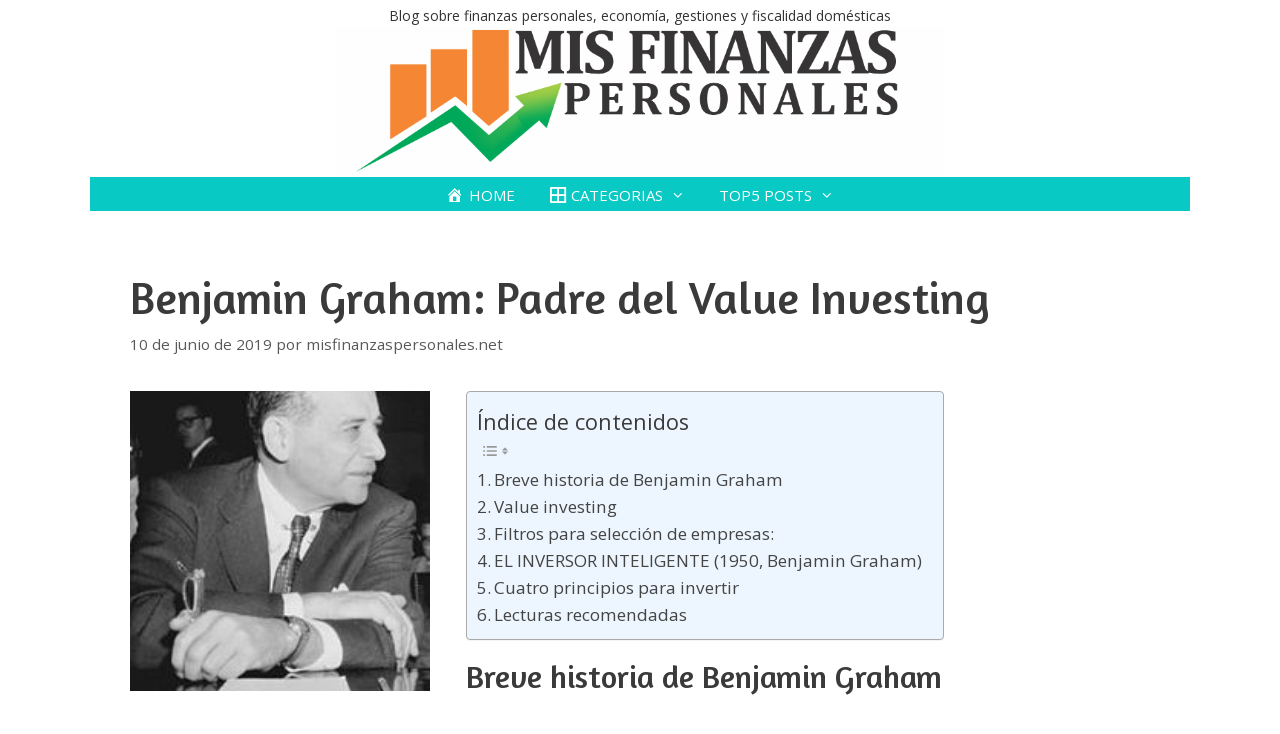

--- FILE ---
content_type: text/html; charset=UTF-8
request_url: https://misfinanzaspersonales.net/inversion/benjamin-graham-padre-del-value-investing/
body_size: 22799
content:
<!DOCTYPE html>
<html lang="es">
<head>
<meta charset="UTF-8">
<meta http-equiv="X-UA-Compatible" content="IE=edge" />
<link rel="profile" href="https://gmpg.org/xfn/11">
<meta name='robots' content='index, follow, max-image-preview:large, max-snippet:-1, max-video-preview:-1' />
<!-- Meta Tag Manager -->
<meta name="keywords" content="value investing" />
<meta name="keywords" content="analisis fundamental" />
<meta name="keywords" content="benjamin graham" />
<meta name="keywords" content="el inversor inteligente" />
<meta name="keywords" content="the intelligent investor" />
<meta name="keywords" content="security analysis" />
<meta name="keywords" content="principios para invertir" />
<meta name="keywords" content="principios para invertir en empresas" />
<meta name="keywords" content="principios para invertir en bolsa" />
<meta name="keywords" content="filtros para selección de empresas" />
<meta name="keywords" content="historia de Benjamin Graham 2019" />
<meta name="keywords" content="analisis fundamental bolsa" />
<meta name="keywords" content="analisis fundamental libros" />
<meta name="keywords" content="benjamin graham el inversor inteligente 2019" />
<meta name="keywords" content="benjamin graham libros" />
<meta name="keywords" content="benjamin graham security analysis" />
<meta name="keywords" content="benjamin graham analisis de seguridad" />
<meta name="keywords" content="value investing 2019" />
<meta name="keywords" content="analisis fundamental 2019" />
<meta name="keywords" content="principios para invertir en bolsa 2019" />
<meta name="keywords" content="analisis fundamental bolsa 2019" />
<meta name="keywords" content="filtros para seleccionar empresas" />
<!-- / Meta Tag Manager -->
<meta name="viewport" content="width=device-width, initial-scale=1">
<!-- This site is optimized with the Yoast SEO plugin v24.5 - https://yoast.com/wordpress/plugins/seo/ -->
<title>▶ Benjamin Graham: Padre del Value Investing -</title>
<meta name="description" content="BENJAMIN GRAHAM: Padre del Value Investing (análisis fundamental). Resumen de sus mejores conclusiones como inversor en bolsa." />
<link rel="canonical" href="https://misfinanzaspersonales.net/inversion/benjamin-graham-padre-del-value-investing/" />
<meta property="og:locale" content="es_ES" />
<meta property="og:type" content="article" />
<meta property="og:title" content="▶ Benjamin Graham: Padre del Value Investing -" />
<meta property="og:description" content="BENJAMIN GRAHAM: Padre del Value Investing (análisis fundamental). Resumen de sus mejores conclusiones como inversor en bolsa." />
<meta property="og:url" content="https://misfinanzaspersonales.net/inversion/benjamin-graham-padre-del-value-investing/" />
<meta property="og:site_name" content="Mis finanzas personales" />
<meta property="article:published_time" content="2019-06-10T16:56:09+00:00" />
<meta property="article:modified_time" content="2020-03-05T10:26:43+00:00" />
<meta property="og:image" content="https://misfinanzaspersonales.net/wp-content/uploads/2019/06/Benjamin-Graham-picture.jpg" />
<meta property="og:image:width" content="196" />
<meta property="og:image:height" content="269" />
<meta property="og:image:type" content="image/jpeg" />
<meta name="author" content="misfinanzaspersonales.net" />
<meta name="twitter:card" content="summary_large_image" />
<meta name="twitter:label1" content="Escrito por" />
<meta name="twitter:data1" content="misfinanzaspersonales.net" />
<meta name="twitter:label2" content="Tiempo de lectura" />
<meta name="twitter:data2" content="6 minutos" />
<script type="application/ld+json" class="yoast-schema-graph">{"@context":"https://schema.org","@graph":[{"@type":"WebPage","@id":"https://misfinanzaspersonales.net/inversion/benjamin-graham-padre-del-value-investing/","url":"https://misfinanzaspersonales.net/inversion/benjamin-graham-padre-del-value-investing/","name":"▶ Benjamin Graham: Padre del Value Investing -","isPartOf":{"@id":"https://misfinanzaspersonales.net/#website"},"primaryImageOfPage":{"@id":"https://misfinanzaspersonales.net/inversion/benjamin-graham-padre-del-value-investing/#primaryimage"},"image":{"@id":"https://misfinanzaspersonales.net/inversion/benjamin-graham-padre-del-value-investing/#primaryimage"},"thumbnailUrl":"https://misfinanzaspersonales.net/wp-content/uploads/2019/06/Benjamin-Graham-picture.jpg","datePublished":"2019-06-10T16:56:09+00:00","dateModified":"2020-03-05T10:26:43+00:00","description":"BENJAMIN GRAHAM: Padre del Value Investing (análisis fundamental). Resumen de sus mejores conclusiones como inversor en bolsa.","breadcrumb":{"@id":"https://misfinanzaspersonales.net/inversion/benjamin-graham-padre-del-value-investing/#breadcrumb"},"inLanguage":"es","potentialAction":[{"@type":"ReadAction","target":["https://misfinanzaspersonales.net/inversion/benjamin-graham-padre-del-value-investing/"]}]},{"@type":"ImageObject","inLanguage":"es","@id":"https://misfinanzaspersonales.net/inversion/benjamin-graham-padre-del-value-investing/#primaryimage","url":"https://misfinanzaspersonales.net/wp-content/uploads/2019/06/Benjamin-Graham-picture.jpg","contentUrl":"https://misfinanzaspersonales.net/wp-content/uploads/2019/06/Benjamin-Graham-picture.jpg","width":196,"height":269,"caption":"Benjamin Graham picture"},{"@type":"BreadcrumbList","@id":"https://misfinanzaspersonales.net/inversion/benjamin-graham-padre-del-value-investing/#breadcrumb","itemListElement":[{"@type":"ListItem","position":1,"name":"Portada","item":"https://misfinanzaspersonales.net/"},{"@type":"ListItem","position":2,"name":"Benjamin Graham: Padre del Value Investing"}]},{"@type":"WebSite","@id":"https://misfinanzaspersonales.net/#website","url":"https://misfinanzaspersonales.net/","name":"Mis finanzas personales","description":"Blog sobre finanzas personales, economía, gestiones y fiscalidad domésticas","publisher":{"@id":"https://misfinanzaspersonales.net/#/schema/person/b0ea81504fe58289361112121b68d306"},"potentialAction":[{"@type":"SearchAction","target":{"@type":"EntryPoint","urlTemplate":"https://misfinanzaspersonales.net/?s={search_term_string}"},"query-input":{"@type":"PropertyValueSpecification","valueRequired":true,"valueName":"search_term_string"}}],"inLanguage":"es"},{"@type":["Person","Organization"],"@id":"https://misfinanzaspersonales.net/#/schema/person/b0ea81504fe58289361112121b68d306","name":"misfinanzaspersonales.net","image":{"@type":"ImageObject","inLanguage":"es","@id":"https://misfinanzaspersonales.net/#/schema/person/image/","url":"https://misfinanzaspersonales.net/wp-content/uploads/2021/01/cropped-misfinanzas1-1.png","contentUrl":"https://misfinanzaspersonales.net/wp-content/uploads/2021/01/cropped-misfinanzas1-1.png","width":1764,"height":437,"caption":"misfinanzaspersonales.net"},"logo":{"@id":"https://misfinanzaspersonales.net/#/schema/person/image/"}}]}</script>
<!-- / Yoast SEO plugin. -->
<link href='https://fonts.gstatic.com' crossorigin rel='preconnect' />
<link href='https://fonts.googleapis.com' crossorigin rel='preconnect' />
<link rel="alternate" type="application/rss+xml" title="Mis finanzas personales &raquo; Feed" href="https://misfinanzaspersonales.net/feed/" />
<link rel="alternate" type="application/rss+xml" title="Mis finanzas personales &raquo; Feed de los comentarios" href="https://misfinanzaspersonales.net/comments/feed/" />
<script>
window._wpemojiSettings = {"baseUrl":"https:\/\/s.w.org\/images\/core\/emoji\/15.0.3\/72x72\/","ext":".png","svgUrl":"https:\/\/s.w.org\/images\/core\/emoji\/15.0.3\/svg\/","svgExt":".svg","source":{"concatemoji":"https:\/\/misfinanzaspersonales.net\/wp-includes\/js\/wp-emoji-release.min.js?ver=6.5.5"}};
/*! This file is auto-generated */
!function(i,n){var o,s,e;function c(e){try{var t={supportTests:e,timestamp:(new Date).valueOf()};sessionStorage.setItem(o,JSON.stringify(t))}catch(e){}}function p(e,t,n){e.clearRect(0,0,e.canvas.width,e.canvas.height),e.fillText(t,0,0);var t=new Uint32Array(e.getImageData(0,0,e.canvas.width,e.canvas.height).data),r=(e.clearRect(0,0,e.canvas.width,e.canvas.height),e.fillText(n,0,0),new Uint32Array(e.getImageData(0,0,e.canvas.width,e.canvas.height).data));return t.every(function(e,t){return e===r[t]})}function u(e,t,n){switch(t){case"flag":return n(e,"\ud83c\udff3\ufe0f\u200d\u26a7\ufe0f","\ud83c\udff3\ufe0f\u200b\u26a7\ufe0f")?!1:!n(e,"\ud83c\uddfa\ud83c\uddf3","\ud83c\uddfa\u200b\ud83c\uddf3")&&!n(e,"\ud83c\udff4\udb40\udc67\udb40\udc62\udb40\udc65\udb40\udc6e\udb40\udc67\udb40\udc7f","\ud83c\udff4\u200b\udb40\udc67\u200b\udb40\udc62\u200b\udb40\udc65\u200b\udb40\udc6e\u200b\udb40\udc67\u200b\udb40\udc7f");case"emoji":return!n(e,"\ud83d\udc26\u200d\u2b1b","\ud83d\udc26\u200b\u2b1b")}return!1}function f(e,t,n){var r="undefined"!=typeof WorkerGlobalScope&&self instanceof WorkerGlobalScope?new OffscreenCanvas(300,150):i.createElement("canvas"),a=r.getContext("2d",{willReadFrequently:!0}),o=(a.textBaseline="top",a.font="600 32px Arial",{});return e.forEach(function(e){o[e]=t(a,e,n)}),o}function t(e){var t=i.createElement("script");t.src=e,t.defer=!0,i.head.appendChild(t)}"undefined"!=typeof Promise&&(o="wpEmojiSettingsSupports",s=["flag","emoji"],n.supports={everything:!0,everythingExceptFlag:!0},e=new Promise(function(e){i.addEventListener("DOMContentLoaded",e,{once:!0})}),new Promise(function(t){var n=function(){try{var e=JSON.parse(sessionStorage.getItem(o));if("object"==typeof e&&"number"==typeof e.timestamp&&(new Date).valueOf()<e.timestamp+604800&&"object"==typeof e.supportTests)return e.supportTests}catch(e){}return null}();if(!n){if("undefined"!=typeof Worker&&"undefined"!=typeof OffscreenCanvas&&"undefined"!=typeof URL&&URL.createObjectURL&&"undefined"!=typeof Blob)try{var e="postMessage("+f.toString()+"("+[JSON.stringify(s),u.toString(),p.toString()].join(",")+"));",r=new Blob([e],{type:"text/javascript"}),a=new Worker(URL.createObjectURL(r),{name:"wpTestEmojiSupports"});return void(a.onmessage=function(e){c(n=e.data),a.terminate(),t(n)})}catch(e){}c(n=f(s,u,p))}t(n)}).then(function(e){for(var t in e)n.supports[t]=e[t],n.supports.everything=n.supports.everything&&n.supports[t],"flag"!==t&&(n.supports.everythingExceptFlag=n.supports.everythingExceptFlag&&n.supports[t]);n.supports.everythingExceptFlag=n.supports.everythingExceptFlag&&!n.supports.flag,n.DOMReady=!1,n.readyCallback=function(){n.DOMReady=!0}}).then(function(){return e}).then(function(){var e;n.supports.everything||(n.readyCallback(),(e=n.source||{}).concatemoji?t(e.concatemoji):e.wpemoji&&e.twemoji&&(t(e.twemoji),t(e.wpemoji)))}))}((window,document),window._wpemojiSettings);
</script>
<link rel='stylesheet' id='generate-fonts-css' href='//fonts.googleapis.com/css?family=Open+Sans:300,300italic,regular,italic,600,600italic,700,700italic,800,800italic|Amaranth:regular,italic,700,700italic' media='all' />
<!-- <link rel='stylesheet' id='dashicons-css' href='https://misfinanzaspersonales.net/wp-includes/css/dashicons.min.css?ver=6.5.5' media='all' /> -->
<!-- <link rel='stylesheet' id='elusive-css' href='https://misfinanzaspersonales.net/wp-content/plugins/menu-icons/vendor/codeinwp/icon-picker/css/types/elusive.min.css?ver=2.0' media='all' /> -->
<!-- <link rel='stylesheet' id='menu-icon-font-awesome-css' href='https://misfinanzaspersonales.net/wp-content/plugins/menu-icons/css/fontawesome/css/all.min.css?ver=5.15.4' media='all' /> -->
<!-- <link rel='stylesheet' id='foundation-icons-css' href='https://misfinanzaspersonales.net/wp-content/plugins/menu-icons/vendor/codeinwp/icon-picker/css/types/foundation-icons.min.css?ver=3.0' media='all' /> -->
<!-- <link rel='stylesheet' id='genericons-css' href='https://misfinanzaspersonales.net/wp-content/plugins/menu-icons/vendor/codeinwp/icon-picker/css/types/genericons.min.css?ver=3.4' media='all' /> -->
<!-- <link rel='stylesheet' id='menu-icons-extra-css' href='https://misfinanzaspersonales.net/wp-content/plugins/menu-icons/css/extra.min.css?ver=0.13.16' media='all' /> -->
<link rel="stylesheet" type="text/css" href="//misfinanzaspersonales.net/wp-content/cache/wpfc-minified/f6iileax/7xcuw.css" media="all"/>
<style id='wp-emoji-styles-inline-css'>
img.wp-smiley, img.emoji {
display: inline !important;
border: none !important;
box-shadow: none !important;
height: 1em !important;
width: 1em !important;
margin: 0 0.07em !important;
vertical-align: -0.1em !important;
background: none !important;
padding: 0 !important;
}
</style>
<!-- <link rel='stylesheet' id='wp-block-library-css' href='https://misfinanzaspersonales.net/wp-includes/css/dist/block-library/style.min.css?ver=6.5.5' media='all' /> -->
<link rel="stylesheet" type="text/css" href="//misfinanzaspersonales.net/wp-content/cache/wpfc-minified/kb5qlrz6/7xcuw.css" media="all"/>
<style id='pdfemb-pdf-embedder-viewer-style-inline-css'>
.wp-block-pdfemb-pdf-embedder-viewer{max-width:none}
</style>
<style id='classic-theme-styles-inline-css'>
/*! This file is auto-generated */
.wp-block-button__link{color:#fff;background-color:#32373c;border-radius:9999px;box-shadow:none;text-decoration:none;padding:calc(.667em + 2px) calc(1.333em + 2px);font-size:1.125em}.wp-block-file__button{background:#32373c;color:#fff;text-decoration:none}
</style>
<style id='global-styles-inline-css'>
body{--wp--preset--color--black: #000000;--wp--preset--color--cyan-bluish-gray: #abb8c3;--wp--preset--color--white: #ffffff;--wp--preset--color--pale-pink: #f78da7;--wp--preset--color--vivid-red: #cf2e2e;--wp--preset--color--luminous-vivid-orange: #ff6900;--wp--preset--color--luminous-vivid-amber: #fcb900;--wp--preset--color--light-green-cyan: #7bdcb5;--wp--preset--color--vivid-green-cyan: #00d084;--wp--preset--color--pale-cyan-blue: #8ed1fc;--wp--preset--color--vivid-cyan-blue: #0693e3;--wp--preset--color--vivid-purple: #9b51e0;--wp--preset--color--contrast: var(--contrast);--wp--preset--color--contrast-2: var(--contrast-2);--wp--preset--color--contrast-3: var(--contrast-3);--wp--preset--color--base: var(--base);--wp--preset--color--base-2: var(--base-2);--wp--preset--color--base-3: var(--base-3);--wp--preset--color--accent: var(--accent);--wp--preset--gradient--vivid-cyan-blue-to-vivid-purple: linear-gradient(135deg,rgba(6,147,227,1) 0%,rgb(155,81,224) 100%);--wp--preset--gradient--light-green-cyan-to-vivid-green-cyan: linear-gradient(135deg,rgb(122,220,180) 0%,rgb(0,208,130) 100%);--wp--preset--gradient--luminous-vivid-amber-to-luminous-vivid-orange: linear-gradient(135deg,rgba(252,185,0,1) 0%,rgba(255,105,0,1) 100%);--wp--preset--gradient--luminous-vivid-orange-to-vivid-red: linear-gradient(135deg,rgba(255,105,0,1) 0%,rgb(207,46,46) 100%);--wp--preset--gradient--very-light-gray-to-cyan-bluish-gray: linear-gradient(135deg,rgb(238,238,238) 0%,rgb(169,184,195) 100%);--wp--preset--gradient--cool-to-warm-spectrum: linear-gradient(135deg,rgb(74,234,220) 0%,rgb(151,120,209) 20%,rgb(207,42,186) 40%,rgb(238,44,130) 60%,rgb(251,105,98) 80%,rgb(254,248,76) 100%);--wp--preset--gradient--blush-light-purple: linear-gradient(135deg,rgb(255,206,236) 0%,rgb(152,150,240) 100%);--wp--preset--gradient--blush-bordeaux: linear-gradient(135deg,rgb(254,205,165) 0%,rgb(254,45,45) 50%,rgb(107,0,62) 100%);--wp--preset--gradient--luminous-dusk: linear-gradient(135deg,rgb(255,203,112) 0%,rgb(199,81,192) 50%,rgb(65,88,208) 100%);--wp--preset--gradient--pale-ocean: linear-gradient(135deg,rgb(255,245,203) 0%,rgb(182,227,212) 50%,rgb(51,167,181) 100%);--wp--preset--gradient--electric-grass: linear-gradient(135deg,rgb(202,248,128) 0%,rgb(113,206,126) 100%);--wp--preset--gradient--midnight: linear-gradient(135deg,rgb(2,3,129) 0%,rgb(40,116,252) 100%);--wp--preset--font-size--small: 13px;--wp--preset--font-size--medium: 20px;--wp--preset--font-size--large: 36px;--wp--preset--font-size--x-large: 42px;--wp--preset--spacing--20: 0.44rem;--wp--preset--spacing--30: 0.67rem;--wp--preset--spacing--40: 1rem;--wp--preset--spacing--50: 1.5rem;--wp--preset--spacing--60: 2.25rem;--wp--preset--spacing--70: 3.38rem;--wp--preset--spacing--80: 5.06rem;--wp--preset--shadow--natural: 6px 6px 9px rgba(0, 0, 0, 0.2);--wp--preset--shadow--deep: 12px 12px 50px rgba(0, 0, 0, 0.4);--wp--preset--shadow--sharp: 6px 6px 0px rgba(0, 0, 0, 0.2);--wp--preset--shadow--outlined: 6px 6px 0px -3px rgba(255, 255, 255, 1), 6px 6px rgba(0, 0, 0, 1);--wp--preset--shadow--crisp: 6px 6px 0px rgba(0, 0, 0, 1);}:where(.is-layout-flex){gap: 0.5em;}:where(.is-layout-grid){gap: 0.5em;}body .is-layout-flex{display: flex;}body .is-layout-flex{flex-wrap: wrap;align-items: center;}body .is-layout-flex > *{margin: 0;}body .is-layout-grid{display: grid;}body .is-layout-grid > *{margin: 0;}:where(.wp-block-columns.is-layout-flex){gap: 2em;}:where(.wp-block-columns.is-layout-grid){gap: 2em;}:where(.wp-block-post-template.is-layout-flex){gap: 1.25em;}:where(.wp-block-post-template.is-layout-grid){gap: 1.25em;}.has-black-color{color: var(--wp--preset--color--black) !important;}.has-cyan-bluish-gray-color{color: var(--wp--preset--color--cyan-bluish-gray) !important;}.has-white-color{color: var(--wp--preset--color--white) !important;}.has-pale-pink-color{color: var(--wp--preset--color--pale-pink) !important;}.has-vivid-red-color{color: var(--wp--preset--color--vivid-red) !important;}.has-luminous-vivid-orange-color{color: var(--wp--preset--color--luminous-vivid-orange) !important;}.has-luminous-vivid-amber-color{color: var(--wp--preset--color--luminous-vivid-amber) !important;}.has-light-green-cyan-color{color: var(--wp--preset--color--light-green-cyan) !important;}.has-vivid-green-cyan-color{color: var(--wp--preset--color--vivid-green-cyan) !important;}.has-pale-cyan-blue-color{color: var(--wp--preset--color--pale-cyan-blue) !important;}.has-vivid-cyan-blue-color{color: var(--wp--preset--color--vivid-cyan-blue) !important;}.has-vivid-purple-color{color: var(--wp--preset--color--vivid-purple) !important;}.has-black-background-color{background-color: var(--wp--preset--color--black) !important;}.has-cyan-bluish-gray-background-color{background-color: var(--wp--preset--color--cyan-bluish-gray) !important;}.has-white-background-color{background-color: var(--wp--preset--color--white) !important;}.has-pale-pink-background-color{background-color: var(--wp--preset--color--pale-pink) !important;}.has-vivid-red-background-color{background-color: var(--wp--preset--color--vivid-red) !important;}.has-luminous-vivid-orange-background-color{background-color: var(--wp--preset--color--luminous-vivid-orange) !important;}.has-luminous-vivid-amber-background-color{background-color: var(--wp--preset--color--luminous-vivid-amber) !important;}.has-light-green-cyan-background-color{background-color: var(--wp--preset--color--light-green-cyan) !important;}.has-vivid-green-cyan-background-color{background-color: var(--wp--preset--color--vivid-green-cyan) !important;}.has-pale-cyan-blue-background-color{background-color: var(--wp--preset--color--pale-cyan-blue) !important;}.has-vivid-cyan-blue-background-color{background-color: var(--wp--preset--color--vivid-cyan-blue) !important;}.has-vivid-purple-background-color{background-color: var(--wp--preset--color--vivid-purple) !important;}.has-black-border-color{border-color: var(--wp--preset--color--black) !important;}.has-cyan-bluish-gray-border-color{border-color: var(--wp--preset--color--cyan-bluish-gray) !important;}.has-white-border-color{border-color: var(--wp--preset--color--white) !important;}.has-pale-pink-border-color{border-color: var(--wp--preset--color--pale-pink) !important;}.has-vivid-red-border-color{border-color: var(--wp--preset--color--vivid-red) !important;}.has-luminous-vivid-orange-border-color{border-color: var(--wp--preset--color--luminous-vivid-orange) !important;}.has-luminous-vivid-amber-border-color{border-color: var(--wp--preset--color--luminous-vivid-amber) !important;}.has-light-green-cyan-border-color{border-color: var(--wp--preset--color--light-green-cyan) !important;}.has-vivid-green-cyan-border-color{border-color: var(--wp--preset--color--vivid-green-cyan) !important;}.has-pale-cyan-blue-border-color{border-color: var(--wp--preset--color--pale-cyan-blue) !important;}.has-vivid-cyan-blue-border-color{border-color: var(--wp--preset--color--vivid-cyan-blue) !important;}.has-vivid-purple-border-color{border-color: var(--wp--preset--color--vivid-purple) !important;}.has-vivid-cyan-blue-to-vivid-purple-gradient-background{background: var(--wp--preset--gradient--vivid-cyan-blue-to-vivid-purple) !important;}.has-light-green-cyan-to-vivid-green-cyan-gradient-background{background: var(--wp--preset--gradient--light-green-cyan-to-vivid-green-cyan) !important;}.has-luminous-vivid-amber-to-luminous-vivid-orange-gradient-background{background: var(--wp--preset--gradient--luminous-vivid-amber-to-luminous-vivid-orange) !important;}.has-luminous-vivid-orange-to-vivid-red-gradient-background{background: var(--wp--preset--gradient--luminous-vivid-orange-to-vivid-red) !important;}.has-very-light-gray-to-cyan-bluish-gray-gradient-background{background: var(--wp--preset--gradient--very-light-gray-to-cyan-bluish-gray) !important;}.has-cool-to-warm-spectrum-gradient-background{background: var(--wp--preset--gradient--cool-to-warm-spectrum) !important;}.has-blush-light-purple-gradient-background{background: var(--wp--preset--gradient--blush-light-purple) !important;}.has-blush-bordeaux-gradient-background{background: var(--wp--preset--gradient--blush-bordeaux) !important;}.has-luminous-dusk-gradient-background{background: var(--wp--preset--gradient--luminous-dusk) !important;}.has-pale-ocean-gradient-background{background: var(--wp--preset--gradient--pale-ocean) !important;}.has-electric-grass-gradient-background{background: var(--wp--preset--gradient--electric-grass) !important;}.has-midnight-gradient-background{background: var(--wp--preset--gradient--midnight) !important;}.has-small-font-size{font-size: var(--wp--preset--font-size--small) !important;}.has-medium-font-size{font-size: var(--wp--preset--font-size--medium) !important;}.has-large-font-size{font-size: var(--wp--preset--font-size--large) !important;}.has-x-large-font-size{font-size: var(--wp--preset--font-size--x-large) !important;}
.wp-block-navigation a:where(:not(.wp-element-button)){color: inherit;}
:where(.wp-block-post-template.is-layout-flex){gap: 1.25em;}:where(.wp-block-post-template.is-layout-grid){gap: 1.25em;}
:where(.wp-block-columns.is-layout-flex){gap: 2em;}:where(.wp-block-columns.is-layout-grid){gap: 2em;}
.wp-block-pullquote{font-size: 1.5em;line-height: 1.6;}
</style>
<!-- <link rel='stylesheet' id='contact-form-7-css' href='https://misfinanzaspersonales.net/wp-content/plugins/contact-form-7/includes/css/styles.css?ver=5.9.8' media='all' /> -->
<!-- <link rel='stylesheet' id='wp-show-posts-css' href='https://misfinanzaspersonales.net/wp-content/plugins/wp-show-posts/css/wp-show-posts-min.css?ver=1.1.6' media='all' /> -->
<!-- <link rel='stylesheet' id='ez-toc-css' href='https://misfinanzaspersonales.net/wp-content/plugins/easy-table-of-contents/assets/css/screen.min.css?ver=2.0.72' media='all' /> -->
<link rel="stylesheet" type="text/css" href="//misfinanzaspersonales.net/wp-content/cache/wpfc-minified/jpraqdsh/7xcux.css" media="all"/>
<style id='ez-toc-inline-css'>
div#ez-toc-container .ez-toc-title {font-size: 120%;}div#ez-toc-container .ez-toc-title {font-weight: 500;}div#ez-toc-container ul li {font-size: 95%;}div#ez-toc-container ul li {font-weight: 500;}div#ez-toc-container nav ul ul li {font-size: 90%;}
.ez-toc-container-direction {direction: ltr;}.ez-toc-counter ul{counter-reset: item ;}.ez-toc-counter nav ul li a::before {content: counters(item, '.', decimal) '. ';display: inline-block;counter-increment: item;flex-grow: 0;flex-shrink: 0;margin-right: .2em; float: left; }.ez-toc-widget-direction {direction: ltr;}.ez-toc-widget-container ul{counter-reset: item ;}.ez-toc-widget-container nav ul li a::before {content: counters(item, '.', decimal) '. ';display: inline-block;counter-increment: item;flex-grow: 0;flex-shrink: 0;margin-right: .2em; float: left; }
</style>
<!-- <link rel='stylesheet' id='wpemailcapturestyles-css' href='https://misfinanzaspersonales.net/wp-content/plugins/wp-email-capture/inc/css/wp-email-capture-styles.css?ver=3.12.3' media='all' /> -->
<!-- <link rel='stylesheet' id='wpemailcapturedefaultstyles-css' href='https://misfinanzaspersonales.net/wp-content/plugins/wp-email-capture/inc/css/wp-email-capture-default-styles.css?ver=3.12.3' media='all' /> -->
<!-- <link rel='stylesheet' id='generate-style-grid-css' href='https://misfinanzaspersonales.net/wp-content/themes/generatepress/assets/css/unsemantic-grid.min.css?ver=3.4.0' media='all' /> -->
<!-- <link rel='stylesheet' id='generate-style-css' href='https://misfinanzaspersonales.net/wp-content/themes/generatepress/assets/css/style.min.css?ver=3.4.0' media='all' /> -->
<link rel="stylesheet" type="text/css" href="//misfinanzaspersonales.net/wp-content/cache/wpfc-minified/8yts426q/7xcux.css" media="all"/>
<style id='generate-style-inline-css'>
.featured-image img {width: 300px;height: 300px;-o-object-fit: cover;object-fit: cover;}
body{background-color:#ffffff;color:#3a3a3a;}a{color:#1e73be;}a:hover, a:focus, a:active{color:#000000;}body .grid-container{max-width:1100px;}.wp-block-group__inner-container{max-width:1100px;margin-left:auto;margin-right:auto;}.site-header .header-image{width:610px;}.generate-back-to-top{font-size:20px;border-radius:3px;position:fixed;bottom:30px;right:30px;line-height:40px;width:40px;text-align:center;z-index:10;transition:opacity 300ms ease-in-out;opacity:0.1;transform:translateY(1000px);}.generate-back-to-top__show{opacity:1;transform:translateY(0);}:root{--contrast:#222222;--contrast-2:#575760;--contrast-3:#b2b2be;--base:#f0f0f0;--base-2:#f7f8f9;--base-3:#ffffff;--accent:#1e73be;}:root .has-contrast-color{color:var(--contrast);}:root .has-contrast-background-color{background-color:var(--contrast);}:root .has-contrast-2-color{color:var(--contrast-2);}:root .has-contrast-2-background-color{background-color:var(--contrast-2);}:root .has-contrast-3-color{color:var(--contrast-3);}:root .has-contrast-3-background-color{background-color:var(--contrast-3);}:root .has-base-color{color:var(--base);}:root .has-base-background-color{background-color:var(--base);}:root .has-base-2-color{color:var(--base-2);}:root .has-base-2-background-color{background-color:var(--base-2);}:root .has-base-3-color{color:var(--base-3);}:root .has-base-3-background-color{background-color:var(--base-3);}:root .has-accent-color{color:var(--accent);}:root .has-accent-background-color{background-color:var(--accent);}body, button, input, select, textarea{font-family:"Open Sans", sans-serif;font-size:18px;}body{line-height:1.9;}p{margin-bottom:1.7em;}.entry-content > [class*="wp-block-"]:not(:last-child):not(.wp-block-heading){margin-bottom:1.7em;}.main-title{font-family:"Amaranth", sans-serif;font-size:43px;}.site-description{font-size:14px;}.main-navigation a, .menu-toggle{text-transform:uppercase;}.main-navigation .main-nav ul ul li a{font-size:14px;}.widget-title{font-family:"Open Sans", sans-serif;}.sidebar .widget, .footer-widgets .widget{font-size:17px;}h1{font-family:"Amaranth", sans-serif;font-weight:300;font-size:45px;}h2{font-family:"Amaranth", sans-serif;font-weight:300;font-size:32px;}h3{font-family:"Amaranth", sans-serif;font-size:22px;line-height:1.4em;}h4{font-size:inherit;}h5{font-size:inherit;}.site-info{font-size:18px;}@media (max-width:768px){.main-title{font-size:30px;}h1{font-size:30px;}h2{font-size:25px;}}.top-bar{background-color:#636363;color:#ffffff;}.top-bar a{color:#ffffff;}.top-bar a:hover{color:#303030;}.site-header{background-color:#ffffff;color:#3a3a3a;}.site-header a{color:#3a3a3a;}.main-title a,.main-title a:hover{color:#222222;}.site-description{color:#333333;}.main-navigation,.main-navigation ul ul{background-color:#08c9c3;}.main-navigation .main-nav ul li a, .main-navigation .menu-toggle, .main-navigation .menu-bar-items{color:#ffffff;}.main-navigation .main-nav ul li:not([class*="current-menu-"]):hover > a, .main-navigation .main-nav ul li:not([class*="current-menu-"]):focus > a, .main-navigation .main-nav ul li.sfHover:not([class*="current-menu-"]) > a, .main-navigation .menu-bar-item:hover > a, .main-navigation .menu-bar-item.sfHover > a{color:#ffffff;background-color:#3f3f3f;}button.menu-toggle:hover,button.menu-toggle:focus,.main-navigation .mobile-bar-items a,.main-navigation .mobile-bar-items a:hover,.main-navigation .mobile-bar-items a:focus{color:#ffffff;}.main-navigation .main-nav ul li[class*="current-menu-"] > a{color:#ffffff;background-color:#7ac9c6;}.navigation-search input[type="search"],.navigation-search input[type="search"]:active, .navigation-search input[type="search"]:focus, .main-navigation .main-nav ul li.search-item.active > a, .main-navigation .menu-bar-items .search-item.active > a{color:#ffffff;background-color:#3f3f3f;}.main-navigation ul ul{background-color:#08c9c3;}.main-navigation .main-nav ul ul li a{color:#ffffff;}.main-navigation .main-nav ul ul li:not([class*="current-menu-"]):hover > a,.main-navigation .main-nav ul ul li:not([class*="current-menu-"]):focus > a, .main-navigation .main-nav ul ul li.sfHover:not([class*="current-menu-"]) > a{color:#ffffff;background-color:rgba(8,201,195,0.89);}.main-navigation .main-nav ul ul li[class*="current-menu-"] > a{color:#ffffff;background-color:#4f4f4f;}.separate-containers .inside-article, .separate-containers .comments-area, .separate-containers .page-header, .one-container .container, .separate-containers .paging-navigation, .inside-page-header{background-color:#ffffff;}.entry-meta{color:#595959;}.entry-meta a{color:#595959;}.entry-meta a:hover{color:#1e73be;}h3{color:#aace84;}h4{color:#a0b544;}.sidebar .widget{background-color:#ffffff;}.sidebar .widget .widget-title{color:#000000;}.footer-widgets{background-color:#ffffff;}.footer-widgets .widget-title{color:#000000;}.site-info{color:#ffffff;background-color:#222222;}.site-info a{color:#ffffff;}.site-info a:hover{color:#606060;}.footer-bar .widget_nav_menu .current-menu-item a{color:#606060;}input[type="text"],input[type="email"],input[type="url"],input[type="password"],input[type="search"],input[type="tel"],input[type="number"],textarea,select{color:#666666;background-color:#fafafa;border-color:#cccccc;}input[type="text"]:focus,input[type="email"]:focus,input[type="url"]:focus,input[type="password"]:focus,input[type="search"]:focus,input[type="tel"]:focus,input[type="number"]:focus,textarea:focus,select:focus{color:#666666;background-color:#ffffff;border-color:#bfbfbf;}button,html input[type="button"],input[type="reset"],input[type="submit"],a.button,a.wp-block-button__link:not(.has-background){color:#ffffff;background-color:#05ada7;}button:hover,html input[type="button"]:hover,input[type="reset"]:hover,input[type="submit"]:hover,a.button:hover,button:focus,html input[type="button"]:focus,input[type="reset"]:focus,input[type="submit"]:focus,a.button:focus,a.wp-block-button__link:not(.has-background):active,a.wp-block-button__link:not(.has-background):focus,a.wp-block-button__link:not(.has-background):hover{color:#ffffff;background-color:#00636b;}a.generate-back-to-top{background-color:rgba( 0,0,0,0.4 );color:#ffffff;}a.generate-back-to-top:hover,a.generate-back-to-top:focus{background-color:rgba( 0,0,0,0.6 );color:#ffffff;}:root{--gp-search-modal-bg-color:var(--base-3);--gp-search-modal-text-color:var(--contrast);--gp-search-modal-overlay-bg-color:rgba(0,0,0,0.2);}@media (max-width: 768px){.main-navigation .menu-bar-item:hover > a, .main-navigation .menu-bar-item.sfHover > a{background:none;color:#ffffff;}}.inside-top-bar{padding:10px;}.inside-header{padding:5px 40px 0px 40px;}.site-main .wp-block-group__inner-container{padding:40px;}.entry-content .alignwide, body:not(.no-sidebar) .entry-content .alignfull{margin-left:-40px;width:calc(100% + 80px);max-width:calc(100% + 80px);}.main-navigation .main-nav ul li a,.menu-toggle,.main-navigation .mobile-bar-items a{padding-left:17px;padding-right:17px;line-height:31px;}.main-navigation .main-nav ul ul li a{padding:10px 17px 10px 17px;}.main-navigation ul ul{width:171px;}.navigation-search input[type="search"]{height:31px;}.rtl .menu-item-has-children .dropdown-menu-toggle{padding-left:17px;}.menu-item-has-children .dropdown-menu-toggle{padding-right:17px;}.rtl .main-navigation .main-nav ul li.menu-item-has-children > a{padding-right:17px;}.site-info{padding:20px;}@media (max-width:768px){.separate-containers .inside-article, .separate-containers .comments-area, .separate-containers .page-header, .separate-containers .paging-navigation, .one-container .site-content, .inside-page-header{padding:30px;}.site-main .wp-block-group__inner-container{padding:30px;}.site-info{padding-right:10px;padding-left:10px;}.entry-content .alignwide, body:not(.no-sidebar) .entry-content .alignfull{margin-left:-30px;width:calc(100% + 60px);max-width:calc(100% + 60px);}}.one-container .sidebar .widget{padding:0px;}@media (max-width: 768px){.main-navigation .menu-toggle,.main-navigation .mobile-bar-items,.sidebar-nav-mobile:not(#sticky-placeholder){display:block;}.main-navigation ul,.gen-sidebar-nav{display:none;}[class*="nav-float-"] .site-header .inside-header > *{float:none;clear:both;}}
.site-header{background-repeat:no-repeat;background-attachment:inherit;background-position:right top;}
.dynamic-author-image-rounded{border-radius:100%;}.dynamic-featured-image, .dynamic-author-image{vertical-align:middle;}.one-container.blog .dynamic-content-template:not(:last-child), .one-container.archive .dynamic-content-template:not(:last-child){padding-bottom:0px;}.dynamic-entry-excerpt > p:last-child{margin-bottom:0px;}
.main-navigation .main-nav ul li a,.menu-toggle,.main-navigation .mobile-bar-items a{transition: line-height 300ms ease}
</style>
<!-- <link rel='stylesheet' id='generate-mobile-style-css' href='https://misfinanzaspersonales.net/wp-content/themes/generatepress/assets/css/mobile.min.css?ver=3.4.0' media='all' /> -->
<!-- <link rel='stylesheet' id='generate-font-icons-css' href='https://misfinanzaspersonales.net/wp-content/themes/generatepress/assets/css/components/font-icons.min.css?ver=3.4.0' media='all' /> -->
<!-- <link rel='stylesheet' id='generate-child-css' href='https://misfinanzaspersonales.net/wp-content/themes/generatepress-child/style.css?ver=1556229244' media='all' /> -->
<link rel="stylesheet" type="text/css" href="//misfinanzaspersonales.net/wp-content/cache/wpfc-minified/8kx2sj6v/7xcuw.css" media="all"/>
<style id='akismet-widget-style-inline-css'>
.a-stats {
--akismet-color-mid-green: #357b49;
--akismet-color-white: #fff;
--akismet-color-light-grey: #f6f7f7;
max-width: 350px;
width: auto;
}
.a-stats * {
all: unset;
box-sizing: border-box;
}
.a-stats strong {
font-weight: 600;
}
.a-stats a.a-stats__link,
.a-stats a.a-stats__link:visited,
.a-stats a.a-stats__link:active {
background: var(--akismet-color-mid-green);
border: none;
box-shadow: none;
border-radius: 8px;
color: var(--akismet-color-white);
cursor: pointer;
display: block;
font-family: -apple-system, BlinkMacSystemFont, 'Segoe UI', 'Roboto', 'Oxygen-Sans', 'Ubuntu', 'Cantarell', 'Helvetica Neue', sans-serif;
font-weight: 500;
padding: 12px;
text-align: center;
text-decoration: none;
transition: all 0.2s ease;
}
/* Extra specificity to deal with TwentyTwentyOne focus style */
.widget .a-stats a.a-stats__link:focus {
background: var(--akismet-color-mid-green);
color: var(--akismet-color-white);
text-decoration: none;
}
.a-stats a.a-stats__link:hover {
filter: brightness(110%);
box-shadow: 0 4px 12px rgba(0, 0, 0, 0.06), 0 0 2px rgba(0, 0, 0, 0.16);
}
.a-stats .count {
color: var(--akismet-color-white);
display: block;
font-size: 1.5em;
line-height: 1.4;
padding: 0 13px;
white-space: nowrap;
}
</style>
<!-- <link rel='stylesheet' id='forget-about-shortcode-buttons-css' href='https://misfinanzaspersonales.net/wp-content/plugins/forget-about-shortcode-buttons/public/css/button-styles.css?ver=2.1.3' media='all' /> -->
<!-- <link rel='stylesheet' id='generate-blog-images-css' href='https://misfinanzaspersonales.net/wp-content/plugins/gp-premium/blog/functions/css/featured-images.min.css?ver=2.3.2' media='all' /> -->
<!-- <link rel='stylesheet' id='lgc-unsemantic-grid-responsive-tablet-css' href='https://misfinanzaspersonales.net/wp-content/plugins/lightweight-grid-columns/css/unsemantic-grid-responsive-tablet.css?ver=1.0' media='all' /> -->
<!-- <link rel='stylesheet' id='generate-sticky-css' href='https://misfinanzaspersonales.net/wp-content/plugins/gp-premium/menu-plus/functions/css/sticky.min.css?ver=2.3.2' media='all' /> -->
<link rel="stylesheet" type="text/css" href="//misfinanzaspersonales.net/wp-content/cache/wpfc-minified/6jtrs6jj/7xcux.css" media="all"/>
<script src='//misfinanzaspersonales.net/wp-content/cache/wpfc-minified/2ctrwqnq/7xcux.js' type="text/javascript"></script>
<!-- <script src="https://misfinanzaspersonales.net/wp-includes/js/jquery/jquery.min.js?ver=3.7.1" id="jquery-core-js"></script> -->
<!-- <script src="https://misfinanzaspersonales.net/wp-includes/js/jquery/jquery-migrate.min.js?ver=3.4.1" id="jquery-migrate-js"></script> -->
<link rel="https://api.w.org/" href="https://misfinanzaspersonales.net/wp-json/" /><link rel="alternate" type="application/json" href="https://misfinanzaspersonales.net/wp-json/wp/v2/posts/570" /><link rel="EditURI" type="application/rsd+xml" title="RSD" href="https://misfinanzaspersonales.net/xmlrpc.php?rsd" />
<meta name="generator" content="WordPress 6.5.5" />
<link rel='shortlink' href='https://misfinanzaspersonales.net/?p=570' />
<link rel="alternate" type="application/json+oembed" href="https://misfinanzaspersonales.net/wp-json/oembed/1.0/embed?url=https%3A%2F%2Fmisfinanzaspersonales.net%2Finversion%2Fbenjamin-graham-padre-del-value-investing%2F" />
<link rel="alternate" type="text/xml+oembed" href="https://misfinanzaspersonales.net/wp-json/oembed/1.0/embed?url=https%3A%2F%2Fmisfinanzaspersonales.net%2Finversion%2Fbenjamin-graham-padre-del-value-investing%2F&#038;format=xml" />
<!--[if lt IE 9]>
<link rel="stylesheet" href="https://misfinanzaspersonales.net/wp-content/plugins/lightweight-grid-columns/css/ie.min.css" />
<![endif]-->
<link rel="preload" href="https://misfinanzaspersonales.net/wp-content/plugins/wordpress-popup/assets/hustle-ui/fonts/hustle-icons-font.woff2" as="font" type="font/woff2" crossorigin>
<script>
document.documentElement.className = document.documentElement.className.replace('no-js', 'js');
</script>
<style>
.no-js img.lazyload {
display: none;
}
figure.wp-block-image img.lazyloading {
min-width: 150px;
}
.lazyload, .lazyloading {
opacity: 0;
}
.lazyloaded {
opacity: 1;
transition: opacity 400ms;
transition-delay: 0ms;
}
</style>
<style id="hustle-module-5-0-styles" class="hustle-module-styles hustle-module-styles-5">@media screen and (min-width: 783px) {.hustle-ui:not(.hustle-size--small).module_id_5 .hustle-popup-content {max-width: 800px;max-height: none;max-height: unset;overflow-y: initial;}}@media screen and (min-width: 783px) { .hustle-layout {max-height: none;max-height: unset;}} .hustle-ui.module_id_5  {padding-right: 15px;padding-left: 15px;}.hustle-ui.module_id_5  .hustle-popup-content .hustle-info,.hustle-ui.module_id_5  .hustle-popup-content .hustle-optin {padding-top: 15px;padding-bottom: 15px;}@media screen and (min-width: 783px) {.hustle-ui:not(.hustle-size--small).module_id_5  {padding-right: 15px;padding-left: 15px;}.hustle-ui:not(.hustle-size--small).module_id_5  .hustle-popup-content .hustle-info,.hustle-ui:not(.hustle-size--small).module_id_5  .hustle-popup-content .hustle-optin {padding-top: 15px;padding-bottom: 15px;}} .hustle-ui.module_id_5 .hustle-layout {margin: 0px 0px 0px 0px;padding: 0px 0px 0px 0px;border-width: 0px 0px 0px 0px;border-style: solid;border-color: rgba(0,0,0,0);border-radius: 0px 0px 0px 0px;overflow: hidden;background-color: #ffffff;-moz-box-shadow: 0px 0px 0px 0px rgba(0,0,0,0);-webkit-box-shadow: 0px 0px 0px 0px rgba(0,0,0,0);box-shadow: 0px 0px 0px 0px rgba(0,0,0,0);background-image: url(https://regalosdemadera.pro/wp-content/plugins/wordpress-popup/assets/images/templates-images/tech-background.png);background-repeat: no-repeat;background-size: 150% 0px;background-position: left top;background-clip: padding-box;}@media screen and (min-width: 783px) {.hustle-ui:not(.hustle-size--small).module_id_5 .hustle-layout {margin: 0px 0px 0px 0px;padding: 0px 0px 0px 0px;border-width: 0px 0px 0px 0px;border-style: solid;border-radius: 0px 0px 0px 0px;-moz-box-shadow: 0px 0px 0px 0px rgba(0,0,0,0);-webkit-box-shadow: 0px 0px 0px 0px rgba(0,0,0,0);box-shadow: 0px 0px 0px 0px rgba(0,0,0,0);background-repeat: no-repeat;background-size: 520px auto;background-position: left center;}} .hustle-ui.module_id_5 .hustle-layout .hustle-layout-content {padding: 0px 0px 0px 0px;border-width: 0px 0px 0px 0px;border-style: solid;border-radius: 0px 0px 0px 0px;border-color: rgba(0,0,0,0);background-color: rgba(0,0,0,0);-moz-box-shadow: 0px 0px 0px 0px rgba(0,0,0,0);-webkit-box-shadow: 0px 0px 0px 0px rgba(0,0,0,0);box-shadow: 0px 0px 0px 0px rgba(0,0,0,0);}.hustle-ui.module_id_5 .hustle-main-wrapper {position: relative;padding:32px 0 0;}@media screen and (min-width: 783px) {.hustle-ui:not(.hustle-size--small).module_id_5 .hustle-layout .hustle-layout-content {padding: 0px 0px 0px 0px;border-width: 0px 0px 0px 0px;border-style: solid;border-radius: 0px 0px 0px 0px;-moz-box-shadow: 0px 0px 0px 0px rgba(0,0,0,0);-webkit-box-shadow: 0px 0px 0px 0px rgba(0,0,0,0);box-shadow: 0px 0px 0px 0px rgba(0,0,0,0);}}@media screen and (min-width: 783px) {.hustle-ui:not(.hustle-size--small).module_id_5 .hustle-main-wrapper {padding:32px 0 0;}}.hustle-ui.module_id_5 .hustle-layout .hustle-image {background-color: rgba(0,0,0,0);}.hustle-ui.module_id_5 .hustle-layout .hustle-image {height: 272px;overflow: hidden;}@media screen and (min-width: 783px) {.hustle-ui:not(.hustle-size--small).module_id_5 .hustle-layout .hustle-image {max-width: 56%;height: auto;min-height: 0;-webkit-box-flex: 0;-ms-flex: 0 0 56%;flex: 0 0 56%;}}.hustle-ui.module_id_5 .hustle-layout .hustle-image img {width: 100%;max-width: unset;height: 100%;display: block;position: absolute;object-fit: contain;-ms-interpolation-mode: bicubic;}@media all and (-ms-high-contrast: none), (-ms-high-contrast: active) {.hustle-ui.module_id_5 .hustle-layout .hustle-image img {width: auto;max-width: 100%;height: auto;max-height: 100%;}}@media screen and (min-width: 783px) {.hustle-ui:not(.hustle-size--small).module_id_5 .hustle-layout .hustle-image img {width: 100%;max-width: unset;height: 100%;display: block;position: absolute;object-fit: contain;-ms-interpolation-mode: bicubic;}}@media all and (min-width: 783px) and (-ms-high-contrast: none), (-ms-high-contrast: active) {.hustle-ui:not(.hustle-size--small).module_id_5 .hustle-layout .hustle-image img {width: auto;max-width: 100%;height: auto;max-height: 100%;}}.hustle-ui.module_id_5 .hustle-layout .hustle-image img {object-position: center center;-o-object-position: center center;}@media all and (-ms-high-contrast: none), (-ms-high-contrast: active) {.hustle-ui.module_id_5 .hustle-layout .hustle-image img {left: 50%;}}@media all and (-ms-high-contrast: none), (-ms-high-contrast: active) {.hustle-ui.module_id_5 .hustle-layout .hustle-image img {transform: translate(-50%,-50%);-ms-transform: translate(-50%,-50%);-webkit-transform: translate(-50%,-50%);}}@media all and (-ms-high-contrast: none), (-ms-high-contrast: active) {.hustle-ui.module_id_5 .hustle-layout .hustle-image img {top: 50%;}}@media all and (-ms-high-contrast: none), (-ms-high-contrast: active) {.hustle-ui.module_id_5 .hustle-layout .hustle-image img {transform: translate(-50%,-50%);-ms-transform: translate(-50%,-50%);-webkit-transform: translate(-50%,-50%);}}@media screen and (min-width: 783px) {.hustle-ui:not(.hustle-size--small).module_id_5 .hustle-layout .hustle-image img {object-position: left center;-o-object-position: left center;}}@media all and (min-width: 783px) and (-ms-high-contrast: none), (-ms-high-contrast: active) {.hustle-ui:not(.hustle-size--small).module_id_5 .hustle-layout .hustle-image img {left: 0;right: auto;transform: unset;-ms-transform: unset;-webkit-transform: unset;}}@media all and (min-width: 783px) and (-ms-high-contrast: none), (-ms-high-contrast: active) {.hustle-ui:not(.hustle-size--small).module_id_5 .hustle-layout .hustle-image img {top: 50%;bottom: auto;}}@media all and (min-width: 783px) and (-ms-high-contrast: none), (-ms-high-contrast: active) {.hustle-ui:not(.hustle-size--small).module_id_5 .hustle-layout .hustle-image img {transform: translateY(-50%);-ms-transform: translateY(-50%);-webkit-transform: translateY(-50%);}}  .hustle-ui.module_id_5 .hustle-layout .hustle-content {margin: 0px 0px 0px 0px;padding: 40px 40px 40px 40px;border-width: 0px 0px 0px 0px;border-style: solid;border-radius: 0px 0px 0px 0px;border-color: rgba(0,0,0,0);background-color: rgba(0,0,0,0);-moz-box-shadow: 0px 0px 0px 0px rgba(0,0,0,0);-webkit-box-shadow: 0px 0px 0px 0px rgba(0,0,0,0);box-shadow: 0px 0px 0px 0px rgba(0,0,0,0);}.hustle-ui.module_id_5 .hustle-layout .hustle-content .hustle-content-wrap {padding: 40px 0 40px 0;}@media screen and (min-width: 783px) {.hustle-ui:not(.hustle-size--small).module_id_5 .hustle-layout .hustle-content {margin: 0px 0px 0px 0px;padding: 128px 50px 127px 0px;border-width: 0px 0px 0px 0px;border-style: solid;border-radius: 0px 0px 0px 0px;-moz-box-shadow: 0px 0px 0px 0px rgba(0,0,0,0);-webkit-box-shadow: 0px 0px 0px 0px rgba(0,0,0,0);box-shadow: 0px 0px 0px 0px rgba(0,0,0,0);}.hustle-ui:not(.hustle-size--small).module_id_5 .hustle-layout .hustle-content .hustle-content-wrap {padding: 128px 0 127px 0;}} .hustle-ui.module_id_5 .hustle-layout .hustle-title {display: block;margin: 0px 0px 0px 0px;padding: 0px 0px 0px 0px;border-width: 0px 0px 0px 0px;border-style: solid;border-color: rgba(0,0,0,0);border-radius: 0px 0px 0px 0px;background-color: rgba(0,0,0,0);box-shadow: 0px 0px 0px 0px rgba(0,0,0,0);-moz-box-shadow: 0px 0px 0px 0px rgba(0,0,0,0);-webkit-box-shadow: 0px 0px 0px 0px rgba(0,0,0,0);color: #000000;font: 700 20px/27px Roboto;font-style: normal;letter-spacing: 0px;text-transform: none;text-decoration: none;text-align: center;}@media screen and (min-width: 783px) {.hustle-ui:not(.hustle-size--small).module_id_5 .hustle-layout .hustle-title {margin: 0px 0px 0px 0px;padding: 0px 0px 0px 0px;border-width: 0px 0px 0px 0px;border-style: solid;border-radius: 0px 0px 0px 0px;box-shadow: 0px 0px 0px 0px rgba(0,0,0,0);-moz-box-shadow: 0px 0px 0px 0px rgba(0,0,0,0);-webkit-box-shadow: 0px 0px 0px 0px rgba(0,0,0,0);font: 100 14px/13px Roboto;font-style: italic;letter-spacing: 2px;text-transform: none;text-decoration: none;text-align: center;}} .hustle-ui.module_id_5 .hustle-layout .hustle-subtitle {display: block;margin: 5px 0px 0px 0px;padding: 0px 0px 0px 0px;border-width: 0px 0px 0px 0px;border-style: solid;border-color: rgba(0,0,0,0);border-radius: 0px 0px 0px 0px;background-color: rgba(0,0,0,0);box-shadow: 0px 0px 0px 0px rgba(0,0,0,0);-moz-box-shadow: 0px 0px 0px 0px rgba(0,0,0,0);-webkit-box-shadow: 0px 0px 0px 0px rgba(0,0,0,0);color: #0d0d0d;font: 700 19px/18px Titillium Web;font-style: normal;letter-spacing: 0px;text-transform: none;text-decoration: none;text-align: center;}@media screen and (min-width: 783px) {.hustle-ui:not(.hustle-size--small).module_id_5 .hustle-layout .hustle-subtitle {margin: 5px 0px 0px 0px;padding: 0px 0px 0px 0px;border-width: 0px 0px 0px 0px;border-style: solid;border-radius: 0px 0px 0px 0px;box-shadow: 0px 0px 0px 0px rgba(0,0,0,0);-moz-box-shadow: 0px 0px 0px 0px rgba(0,0,0,0);-webkit-box-shadow: 0px 0px 0px 0px rgba(0,0,0,0);font: 700 28px/32px Titillium Web;font-style: normal;letter-spacing: -0.75px;text-transform: none;text-decoration: none;text-align: center;}} .hustle-ui.module_id_5 .hustle-layout .hustle-group-content {margin: 20px 0px 0px 0px;padding: 0px 0px 0px 0px;border-color: rgba(0,0,0,0);border-width: 0px 0px 0px 0px;border-style: solid;color: #343434;}.hustle-ui.module_id_5 .hustle-layout .hustle-group-content b,.hustle-ui.module_id_5 .hustle-layout .hustle-group-content strong {font-weight: bold;}.hustle-ui.module_id_5 .hustle-layout .hustle-group-content a,.hustle-ui.module_id_5 .hustle-layout .hustle-group-content a:visited {color: #38C5B5;}.hustle-ui.module_id_5 .hustle-layout .hustle-group-content a:hover {color: #2DA194;}.hustle-ui.module_id_5 .hustle-layout .hustle-group-content a:focus,.hustle-ui.module_id_5 .hustle-layout .hustle-group-content a:active {color: #2DA194;}@media screen and (min-width: 783px) {.hustle-ui:not(.hustle-size--small).module_id_5 .hustle-layout .hustle-group-content {margin: 20px 0px 0px 0px;padding: 0px 0px 0px 0px;border-width: 0px 0px 0px 0px;border-style: solid;}}.hustle-ui.module_id_5 .hustle-layout .hustle-group-content {color: #343434;font-size: 14px;line-height: 1.45em;font-family: Roboto;}@media screen and (min-width: 783px) {.hustle-ui:not(.hustle-size--small).module_id_5 .hustle-layout .hustle-group-content {font-size: 13px;line-height: 18px;}}.hustle-ui.module_id_5 .hustle-layout .hustle-group-content p:not([class*="forminator-"]) {margin: 0 0 10px;color: #343434;font: 400 14px/1.45em Roboto;font-style: normal;letter-spacing: 0px;text-transform: none;text-decoration: none;}.hustle-ui.module_id_5 .hustle-layout .hustle-group-content p:not([class*="forminator-"]):last-child {margin-bottom: 0;}@media screen and (min-width: 783px) {.hustle-ui:not(.hustle-size--small).module_id_5 .hustle-layout .hustle-group-content p:not([class*="forminator-"]) {margin: 0 0 10px;font: normal 13px/18px Roboto;font-style: normal;letter-spacing: -0.25px;text-transform: none;text-decoration: none;}.hustle-ui:not(.hustle-size--small).module_id_5 .hustle-layout .hustle-group-content p:not([class*="forminator-"]):last-child {margin-bottom: 0;}}.hustle-ui.module_id_5 .hustle-layout .hustle-group-content h1:not([class*="forminator-"]) {margin: 0 0 10px;color: #343434;font: 700 28px/1.4em Roboto;font-style: normal;letter-spacing: 0px;text-transform: none;text-decoration: none;}.hustle-ui.module_id_5 .hustle-layout .hustle-group-content h1:not([class*="forminator-"]):last-child {margin-bottom: 0;}@media screen and (min-width: 783px) {.hustle-ui:not(.hustle-size--small).module_id_5 .hustle-layout .hustle-group-content h1:not([class*="forminator-"]) {margin: 0 0 10px;font: 700 28px/1.4em Roboto;font-style: normal;letter-spacing: 0px;text-transform: none;text-decoration: none;}.hustle-ui:not(.hustle-size--small).module_id_5 .hustle-layout .hustle-group-content h1:not([class*="forminator-"]):last-child {margin-bottom: 0;}}.hustle-ui.module_id_5 .hustle-layout .hustle-group-content h2:not([class*="forminator-"]) {margin: 0 0 10px;color: #343434;font: 700 22px/1.4em Roboto;font-style: normal;letter-spacing: 0px;text-transform: none;text-decoration: none;}.hustle-ui.module_id_5 .hustle-layout .hustle-group-content h2:not([class*="forminator-"]):last-child {margin-bottom: 0;}@media screen and (min-width: 783px) {.hustle-ui:not(.hustle-size--small).module_id_5 .hustle-layout .hustle-group-content h2:not([class*="forminator-"]) {margin: 0 0 10px;font: 700 22px/1.4em Roboto;font-style: normal;letter-spacing: 0px;text-transform: none;text-decoration: none;}.hustle-ui:not(.hustle-size--small).module_id_5 .hustle-layout .hustle-group-content h2:not([class*="forminator-"]):last-child {margin-bottom: 0;}}.hustle-ui.module_id_5 .hustle-layout .hustle-group-content h3:not([class*="forminator-"]) {margin: 0 0 10px;color: #343434;font: 700 18px/1.4em Roboto;font-style: normal;letter-spacing: 0px;text-transform: none;text-decoration: none;}.hustle-ui.module_id_5 .hustle-layout .hustle-group-content h3:not([class*="forminator-"]):last-child {margin-bottom: 0;}@media screen and (min-width: 783px) {.hustle-ui:not(.hustle-size--small).module_id_5 .hustle-layout .hustle-group-content h3:not([class*="forminator-"]) {margin: 0 0 10px;font: 700 18px/1.4em Roboto;font-style: normal;letter-spacing: 0px;text-transform: none;text-decoration: none;}.hustle-ui:not(.hustle-size--small).module_id_5 .hustle-layout .hustle-group-content h3:not([class*="forminator-"]):last-child {margin-bottom: 0;}}.hustle-ui.module_id_5 .hustle-layout .hustle-group-content h4:not([class*="forminator-"]) {margin: 0 0 10px;color: #343434;font: 700 16px/1.4em Roboto;font-style: normal;letter-spacing: 0px;text-transform: none;text-decoration: none;}.hustle-ui.module_id_5 .hustle-layout .hustle-group-content h4:not([class*="forminator-"]):last-child {margin-bottom: 0;}@media screen and (min-width: 783px) {.hustle-ui:not(.hustle-size--small).module_id_5 .hustle-layout .hustle-group-content h4:not([class*="forminator-"]) {margin: 0 0 10px;font: 700 16px/1.4em Roboto;font-style: normal;letter-spacing: 0px;text-transform: none;text-decoration: none;}.hustle-ui:not(.hustle-size--small).module_id_5 .hustle-layout .hustle-group-content h4:not([class*="forminator-"]):last-child {margin-bottom: 0;}}.hustle-ui.module_id_5 .hustle-layout .hustle-group-content h5:not([class*="forminator-"]) {margin: 0 0 10px;color: #343434;font: 700 14px/1.4em Roboto;font-style: normal;letter-spacing: 0px;text-transform: none;text-decoration: none;}.hustle-ui.module_id_5 .hustle-layout .hustle-group-content h5:not([class*="forminator-"]):last-child {margin-bottom: 0;}@media screen and (min-width: 783px) {.hustle-ui:not(.hustle-size--small).module_id_5 .hustle-layout .hustle-group-content h5:not([class*="forminator-"]) {margin: 0 0 10px;font: 700 14px/1.4em Roboto;font-style: normal;letter-spacing: 0px;text-transform: none;text-decoration: none;}.hustle-ui:not(.hustle-size--small).module_id_5 .hustle-layout .hustle-group-content h5:not([class*="forminator-"]):last-child {margin-bottom: 0;}}.hustle-ui.module_id_5 .hustle-layout .hustle-group-content h6:not([class*="forminator-"]) {margin: 0 0 10px;color: #343434;font: 700 12px/1.4em Roboto;font-style: normal;letter-spacing: 0px;text-transform: uppercase;text-decoration: none;}.hustle-ui.module_id_5 .hustle-layout .hustle-group-content h6:not([class*="forminator-"]):last-child {margin-bottom: 0;}@media screen and (min-width: 783px) {.hustle-ui:not(.hustle-size--small).module_id_5 .hustle-layout .hustle-group-content h6:not([class*="forminator-"]) {margin: 0 0 10px;font: 700 12px/1.4em Roboto;font-style: normal;letter-spacing: 0px;text-transform: uppercase;text-decoration: none;}.hustle-ui:not(.hustle-size--small).module_id_5 .hustle-layout .hustle-group-content h6:not([class*="forminator-"]):last-child {margin-bottom: 0;}}.hustle-ui.module_id_5 .hustle-layout .hustle-group-content ol:not([class*="forminator-"]),.hustle-ui.module_id_5 .hustle-layout .hustle-group-content ul:not([class*="forminator-"]) {margin: 0 0 10px;}.hustle-ui.module_id_5 .hustle-layout .hustle-group-content ol:not([class*="forminator-"]):last-child,.hustle-ui.module_id_5 .hustle-layout .hustle-group-content ul:not([class*="forminator-"]):last-child {margin-bottom: 0;}.hustle-ui.module_id_5 .hustle-layout .hustle-group-content li:not([class*="forminator-"]) {margin: 0 0 5px;color: #343434;font: 400 14px/1.45em Roboto;font-style: normal;letter-spacing: 0px;text-transform: none;text-decoration: none;}.hustle-ui.module_id_5 .hustle-layout .hustle-group-content li:not([class*="forminator-"]):last-child {margin-bottom: 0;}.hustle-ui.module_id_5 .hustle-layout .hustle-group-content ol:not([class*="forminator-"]) li:before {color: #ADB5B7}.hustle-ui.module_id_5 .hustle-layout .hustle-group-content ul:not([class*="forminator-"]) li:before {background-color: #ADB5B7}@media screen and (min-width: 783px) {.hustle-ui.module_id_5 .hustle-layout .hustle-group-content ol:not([class*="forminator-"]),.hustle-ui.module_id_5 .hustle-layout .hustle-group-content ul:not([class*="forminator-"]) {margin: 0 0 20px;}.hustle-ui.module_id_5 .hustle-layout .hustle-group-content ol:not([class*="forminator-"]):last-child,.hustle-ui.module_id_5 .hustle-layout .hustle-group-content ul:not([class*="forminator-"]):last-child {margin: 0;}}@media screen and (min-width: 783px) {.hustle-ui:not(.hustle-size--small).module_id_5 .hustle-layout .hustle-group-content li:not([class*="forminator-"]) {margin: 0 0 5px;font: 400 13px/1.45em Roboto;font-style: normal;letter-spacing: 0px;text-transform: none;text-decoration: none;}.hustle-ui:not(.hustle-size--small).module_id_5 .hustle-layout .hustle-group-content li:not([class*="forminator-"]):last-child {margin-bottom: 0;}}.hustle-ui.module_id_5 .hustle-layout .hustle-group-content blockquote {margin-right: 0;margin-left: 0;} .hustle-ui.module_id_5 .hustle-layout .hustle-cta-container {margin: 20px 0px 0px 0px;padding: 0px 0px 0px 0px;border-color: rgba(0,0,0,0);border-width: 0px 0px 0px 0px;border-style: solid;}@media screen and (min-width: 783px) {.hustle-ui:not(.hustle-size--small).module_id_5 .hustle-layout .hustle-cta-container {margin: 20px 0px 0px 0px;padding: 0px 0px 0px 0px;border-width: 0px 0px 0px 0px;border-style: solid;}} .hustle-ui.module_id_5 .hustle-layout a.hustle-button-cta {margin: 0;padding: 9px 40px 9px 40px;border-width: 2px 2px 2px 2px;border-style: solid;border-color: #3e7b9a;border-radius: 0px 0px 0px 0px;background-color: #3e7b9a;-moz-box-shadow: 0px 0px 0px 0px rgba(0,0,0,0);-webkit-box-shadow: 0px 0px 0px 0px rgba(0,0,0,0);box-shadow: 0px 0px 0px 0px rgba(0,0,0,0);color: #FFFFFF;font: bold 13px/32px Roboto;font-style: normal;letter-spacing: 0.5px;text-transform: uppercase;text-decoration: none;text-align: center;}.hustle-ui.module_id_5 .hustle-layout a.hustle-button-cta:hover {border-color: #236181;background-color: #236181;color: #FFFFFF;}.hustle-ui.module_id_5 .hustle-layout a.hustle-button-cta:focus {border-color: #4d99f7;background-color: #3e7b9a;color: #FFFFFF;}@media screen and (min-width: 783px) {.hustle-ui:not(.hustle-size--small).module_id_5 .hustle-layout a.hustle-button-cta {padding: 9px 40px 9px 40px;border-width: 2px 2px 2px 2px;border-style: solid;border-radius: 0px 0px 0px 0px;box-shadow: 0px 0px 0px 0px rgba(0,0,0,0);-moz-box-shadow: 0px 0px 0px 0px rgba(0,0,0,0);-webkit-box-shadow: 0px 0px 0px 0px rgba(0,0,0,0);font: 500 14px/22px Roboto;font-style: normal;letter-spacing: 0px;text-transform: uppercase;text-decoration: none;text-align: center;}} .hustle-ui.module_id_5 .hustle-layout .hustle-cta-container {align-items: center;flex-direction: column;display: flex;}.hustle-ui.module_id_5 .hustle-layout .hustle-cta-container .hustle-button-cta {width: auto;display: inline-block;}@media screen and (min-width: 783px) {.hustle-ui:not(.hustle-size--small).module_id_5 .hustle-layout .hustle-cta-container {justify-content: center;display: flex;flex-direction: unset;}.hustle-ui:not(.hustle-size--small).module_id_5 .hustle-layout .hustle-cta-container .hustle-button-cta {width: auto;display: inline-block;}} .hustle-ui.module_id_5 .hustle-nsa-link {margin: 10px 0px 0px 0px;text-align: center;}.hustle-ui.module_id_5 .hustle-nsa-link {font-size: 14px;line-height: 20px;font-family: Roboto;letter-spacing: 0px;}.hustle-ui.module_id_5 .hustle-nsa-link a,.hustle-ui.module_id_5 .hustle-nsa-link a:visited {color: #ffffff;font-weight: 400;font-style: normal;text-transform: none;text-decoration: none;}.hustle-ui.module_id_5 .hustle-nsa-link a:hover {color: #ffffff;}.hustle-ui.module_id_5 .hustle-nsa-link a:focus,.hustle-ui.module_id_5 .hustle-nsa-link a:active {color: #ffffff;}@media screen and (min-width: 783px) {.hustle-ui:not(.hustle-size--small).module_id_5 .hustle-nsa-link {margin: 20px 0px 0px 0px;text-align: center;}.hustle-ui:not(.hustle-size--small).module_id_5 .hustle-nsa-link {font-size: 14px;line-height: 22px;letter-spacing: -0.22px;}.hustle-ui:not(.hustle-size--small).module_id_5 .hustle-nsa-link a {font-weight: normal;font-style: normal;text-transform: none;text-decoration: none;}}button.hustle-button-close .hustle-icon-close:before {font-size: inherit;}.hustle-ui.module_id_5 button.hustle-button-close {color: #ffffff;background: transparent;border-radius: 0;position: absolute;z-index: 1;display: block;width: 32px;height: 32px;right: 0;left: auto;top: 0;bottom: auto;transform: unset;}.hustle-ui.module_id_5 button.hustle-button-close .hustle-icon-close {font-size: 12px;}.hustle-ui.module_id_5 button.hustle-button-close:hover {color: #ffffff;}.hustle-ui.module_id_5 button.hustle-button-close:focus {color: #ffffff;}@media screen and (min-width: 783px) {.hustle-ui:not(.hustle-size--small).module_id_5 button.hustle-button-close .hustle-icon-close {font-size: 12px;}.hustle-ui:not(.hustle-size--small).module_id_5 button.hustle-button-close {background: transparent;border-radius: 0;display: block;width: 32px;height: 32px;right: 0;left: auto;top: 0;bottom: auto;transform: unset;}}.hustle-ui.module_id_5 .hustle-popup-mask {background-color: rgba(0,0,0,0.75);} .hustle-ui.module_id_5 .hustle-layout .hustle-group-content blockquote {border-left-color: #38C5B5;}</style><link rel="icon" href="https://misfinanzaspersonales.net/wp-content/uploads/2020/09/cropped-misfinanzas1-logo-transparant-32x32.png" sizes="32x32" />
<link rel="icon" href="https://misfinanzaspersonales.net/wp-content/uploads/2020/09/cropped-misfinanzas1-logo-transparant-192x192.png" sizes="192x192" />
<link rel="apple-touch-icon" href="https://misfinanzaspersonales.net/wp-content/uploads/2020/09/cropped-misfinanzas1-logo-transparant-180x180.png" />
<meta name="msapplication-TileImage" content="https://misfinanzaspersonales.net/wp-content/uploads/2020/09/cropped-misfinanzas1-logo-transparant-270x270.png" />
<!-- Global site tag (gtag.js) - Google Analytics -->
<script async src="https://www.googletagmanager.com/gtag/js?id=UA-139097019-2"></script>
<script>
window.dataLayer = window.dataLayer || [];
function gtag(){dataLayer.push(arguments);}
gtag('js', new Date());
gtag('config', 'UA-139097019-2');
</script>
<!-- Quantcast Choice. Consent Manager Tag v2.0 (for TCF 2.0) -->
<script type="text/javascript" async=true>
(function() {
var host = window.location.hostname;
var element = document.createElement('script');
var firstScript = document.getElementsByTagName('script')[0];
var url = 'https://quantcast.mgr.consensu.org'
.concat('/choice/', '6Fv0cGNfc_bw8', '/', host, '/choice.js')
var uspTries = 0;
var uspTriesLimit = 3;
element.async = true;
element.type = 'text/javascript';
element.src = url;
firstScript.parentNode.insertBefore(element, firstScript);
function makeStub() {
var TCF_LOCATOR_NAME = '__tcfapiLocator';
var queue = [];
var win = window;
var cmpFrame;
function addFrame() {
var doc = win.document;
var otherCMP = !!(win.frames[TCF_LOCATOR_NAME]);
if (!otherCMP) {
if (doc.body) {
var iframe = doc.createElement('iframe');
iframe.style.cssText = 'display:none';
iframe.name = TCF_LOCATOR_NAME;
doc.body.appendChild(iframe);
} else {
setTimeout(addFrame, 5);
}
}
return !otherCMP;
}
function tcfAPIHandler() {
var gdprApplies;
var args = arguments;
if (!args.length) {
return queue;
} else if (args[0] === 'setGdprApplies') {
if (
args.length > 3 &&
args[2] === 2 &&
typeof args[3] === 'boolean'
) {
gdprApplies = args[3];
if (typeof args[2] === 'function') {
args[2]('set', true);
}
}
} else if (args[0] === 'ping') {
var retr = {
gdprApplies: gdprApplies,
cmpLoaded: false,
cmpStatus: 'stub'
};
if (typeof args[2] === 'function') {
args[2](retr);
}
} else {
queue.push(args);
}
}
function postMessageEventHandler(event) {
var msgIsString = typeof event.data === 'string';
var json = {};
try {
if (msgIsString) {
json = JSON.parse(event.data);
} else {
json = event.data;
}
} catch (ignore) {}
var payload = json.__tcfapiCall;
if (payload) {
window.__tcfapi(
payload.command,
payload.version,
function(retValue, success) {
var returnMsg = {
__tcfapiReturn: {
returnValue: retValue,
success: success,
callId: payload.callId
}
};
if (msgIsString) {
returnMsg = JSON.stringify(returnMsg);
}
event.source.postMessage(returnMsg, '*');
},
payload.parameter
);
}
}
while (win) {
try {
if (win.frames[TCF_LOCATOR_NAME]) {
cmpFrame = win;
break;
}
} catch (ignore) {}
if (win === window.top) {
break;
}
win = win.parent;
}
if (!cmpFrame) {
addFrame();
win.__tcfapi = tcfAPIHandler;
win.addEventListener('message', postMessageEventHandler, false);
}
};
if (typeof module !== 'undefined') {
module.exports = makeStub;
} else {
makeStub();
}
var uspStubFunction = function() {
var arg = arguments;
if (typeof window.__uspapi !== uspStubFunction) {
setTimeout(function() {
if (typeof window.__uspapi !== 'undefined') {
window.__uspapi.apply(window.__uspapi, arg);
}
}, 500);
}
};
var checkIfUspIsReady = function() {
uspTries++;
if (window.__uspapi === uspStubFunction && uspTries < uspTriesLimit) {
console.warn('USP is not accessible');
} else {
clearInterval(uspInterval);
}
};
if (typeof window.__uspapi === 'undefined') {
window.__uspapi = uspStubFunction;
var uspInterval = setInterval(checkIfUspIsReady, 6000);
}
})();
</script>
<!-- End Quantcast Choice. Consent Manager Tag v2.0 (for TCF 2.0) -->
<style>
.qc-cmp-button,
.qc-cmp-button.qc-cmp-secondary-button:hover {
background-color: #000000 !important;
border-color: #000000 !important;
}
.qc-cmp-button:hover,
.qc-cmp-button.qc-cmp-secondary-button {
background-color: transparent !important;
border-color: #000000 !important;
}
.qc-cmp-alt-action,
.qc-cmp-link {
color: #000000 !important;
}
.qc-cmp-button,
.qc-cmp-button.qc-cmp-secondary-button:hover {
color: #ffffff !important;
}
.qc-cmp-button:hover,
.qc-cmp-button.qc-cmp-secondary-button {
color: #000000 !important;
}
.qc-cmp-small-toggle,
.qc-cmp-toggle {
background-color: #000000 !important;
border-color: #000000 !important;
}
.qc-cmp-main-messaging,
.qc-cmp-messaging,
.qc-cmp-sub-title,
.qc-cmp-privacy-settings-title,
.qc-cmp-purpose-list,
.qc-cmp-tab,
.qc-cmp-title,
.qc-cmp-vendor-list,
.qc-cmp-vendor-list-title,
.qc-cmp-enabled-cell,
.qc-cmp-toggle-status,
.qc-cmp-table,
.qc-cmp-table-header {
color: #000000 !important;
}
.qc-cmp-ui {
background-color: #ffffff !important;
}
.qc-cmp-table,
.qc-cmp-table-row {
border: 1px solid !important;
border-color: #000000 !important;
} 
#qcCmpButtons a {
text-decoration: none !important;
}
#qcCmpButtons button {
margin-top: 65px;
}
.qc-cmp-qc-link-container{
display:none;
}
</style>
</head>
<body class="post-template-default single single-post postid-570 single-format-standard wp-custom-logo wp-embed-responsive post-image-below-header post-image-aligned-left sticky-menu-fade sticky-enabled desktop-sticky-menu no-sidebar nav-below-header separate-containers fluid-header active-footer-widgets-3 nav-aligned-center header-aligned-center dropdown-hover featured-image-active" itemtype="https://schema.org/Blog" itemscope>
<a class="screen-reader-text skip-link" href="#content" title="Saltar al contenido">Saltar al contenido</a>		<header class="site-header" id="masthead" aria-label="Sitio"  itemtype="https://schema.org/WPHeader" itemscope>
<div class="inside-header">
<div class="site-branding">
<p class="site-description" itemprop="description">Blog sobre finanzas personales, economía, gestiones y fiscalidad domésticas</p>
</div><div class="site-logo">
<a href="https://misfinanzaspersonales.net" rel="home" data-wpel-link="internal">
<img  class="header-image is-logo-image lazyload" alt="Mis finanzas personales" data-src="https://misfinanzaspersonales.net/wp-content/uploads/2021/01/cropped-misfinanzas1-1.png" src="[data-uri]" style="--smush-placeholder-width: 1764px; --smush-placeholder-aspect-ratio: 1764/437;" />
</a>
</div>			</div>
</header>
<nav class="main-navigation grid-container grid-parent sub-menu-right" id="site-navigation" aria-label="Principal"  itemtype="https://schema.org/SiteNavigationElement" itemscope>
<div class="inside-navigation grid-container grid-parent">
<button class="menu-toggle" aria-controls="primary-menu" aria-expanded="false">
<span class="mobile-menu">Menú</span>				</button>
<div id="primary-menu" class="main-nav"><ul id="menu-menu-2" class=" menu sf-menu"><li id="menu-item-227" class="menu-item menu-item-type-custom menu-item-object-custom menu-item-home menu-item-227"><a href="http://misfinanzaspersonales.net" data-wpel-link="internal"><i class="_mi _before dashicons dashicons-admin-home" aria-hidden="true"></i><span>Home</span></a></li>
<li id="menu-item-3303" class="menu-item menu-item-type-post_type menu-item-object-page menu-item-has-children menu-item-3303"><a href="https://misfinanzaspersonales.net/entradas/" data-wpel-link="internal"><i class="_mi _before dashicons dashicons-grid-view" aria-hidden="true"></i><span>CATEGORIAS</span><span role="presentation" class="dropdown-menu-toggle"></span></a>
<ul class="sub-menu">
<li id="menu-item-487" class="menu-item menu-item-type-taxonomy menu-item-object-category menu-item-487"><a href="https://misfinanzaspersonales.net/emprendimiento/" data-wpel-link="internal"><i class="_mi _before dashicons dashicons-awards" aria-hidden="true"></i><span>Emprendimiento</span></a></li>
<li id="menu-item-488" class="menu-item menu-item-type-taxonomy menu-item-object-category menu-item-488"><a href="https://misfinanzaspersonales.net/finanzas-personales/" data-wpel-link="internal"><i class="_mi _before fas fa-chart-line" aria-hidden="true"></i><span>Finanzas personales</span></a></li>
<li id="menu-item-491" class="menu-item menu-item-type-taxonomy menu-item-object-category menu-item-491"><a href="https://misfinanzaspersonales.net/macroeconomia/" data-wpel-link="internal"><i class="_mi _before dashicons dashicons-chart-line" aria-hidden="true"></i><span>Economia</span></a></li>
<li id="menu-item-492" class="menu-item menu-item-type-taxonomy menu-item-object-category menu-item-492"><a href="https://misfinanzaspersonales.net/fiscalidad/" data-wpel-link="internal"><i class="_mi _before dashicons dashicons-portfolio" aria-hidden="true"></i><span>Fiscalidad</span></a></li>
<li id="menu-item-490" class="menu-item menu-item-type-taxonomy menu-item-object-category menu-item-490"><a href="https://misfinanzaspersonales.net/jubilacion/" data-wpel-link="internal"><i class="_mi _before dashicons dashicons-palmtree" aria-hidden="true"></i><span>Jubilación</span></a></li>
<li id="menu-item-563" class="menu-item menu-item-type-taxonomy menu-item-object-category current-post-ancestor current-menu-parent current-post-parent menu-item-563"><a href="https://misfinanzaspersonales.net/inversion/" data-wpel-link="internal"><i class="_mi _before foundation-icons fi-euro" aria-hidden="true"></i><span>Inversión</span></a></li>
<li id="menu-item-4095" class="menu-item menu-item-type-taxonomy menu-item-object-category menu-item-4095"><a href="https://misfinanzaspersonales.net/cryptomonedas/" data-wpel-link="internal"><i class="_mi _before fab fa-btc" aria-hidden="true"></i><span>Crypto monedas</span></a></li>
<li id="menu-item-3854" class="menu-item menu-item-type-taxonomy menu-item-object-category menu-item-3854"><a href="https://misfinanzaspersonales.net/tecnologia/" data-wpel-link="internal"><i class="_mi _before fa fa-rocket" aria-hidden="true"></i><span>Tecnología</span></a></li>
<li id="menu-item-4961" class="menu-item menu-item-type-taxonomy menu-item-object-category menu-item-4961"><a href="https://misfinanzaspersonales.net/glosario/" data-wpel-link="internal"><i class="_mi _before dashicons dashicons-book-alt" aria-hidden="true"></i><span>Glosario</span></a></li>
<li id="menu-item-6782" class="menu-item menu-item-type-post_type menu-item-object-page menu-item-6782"><a href="https://misfinanzaspersonales.net/newsletters/" data-wpel-link="internal"><i class="_mi _before dashicons dashicons-email-alt" aria-hidden="true"></i><span>Newsletters</span></a></li>
</ul>
</li>
<li id="menu-item-4188" class="menu-item menu-item-type-post_type menu-item-object-page menu-item-has-children menu-item-4188"><a href="https://misfinanzaspersonales.net/top5/" data-wpel-link="internal">TOP5 POSTS<span role="presentation" class="dropdown-menu-toggle"></span></a>
<ul class="sub-menu">
<li id="menu-item-1733" class="menu-item menu-item-type-custom menu-item-object-custom menu-item-1733"><a href="https://misfinanzaspersonales.net/fiscalidad/como-calcular-retencion-irpf-de-la-nomina/" data-wpel-link="internal"><i class="_mi _before dashicons dashicons-money" aria-hidden="true"></i><span>Calcular IRPF de la nómina</span></a></li>
<li id="menu-item-1734" class="menu-item menu-item-type-custom menu-item-object-custom menu-item-1734"><a href="https://misfinanzaspersonales.net/finanzas-personales/interes-compuesto-y-simple/" data-wpel-link="internal"><i class="_mi _before dashicons dashicons-chart-bar" aria-hidden="true"></i><span>Interés compuesto y simple</span></a></li>
<li id="menu-item-1736" class="menu-item menu-item-type-custom menu-item-object-custom menu-item-1736"><a href="https://misfinanzaspersonales.net/emprendimiento/calculadora-baja-autonomo/" data-wpel-link="internal"><i class="_mi _before fa fa-calculator" aria-hidden="true"></i><span>Calculadora baja autónomo</span></a></li>
<li id="menu-item-1737" class="menu-item menu-item-type-custom menu-item-object-custom menu-item-1737"><a href="https://misfinanzaspersonales.net/emprendimiento/calculadora-sueldo-neto-y-cuota-autonomo/" data-wpel-link="internal"><i class="_mi _before dashicons dashicons-money" aria-hidden="true"></i><span>Calculadora sueldo autónomo</span></a></li>
<li id="menu-item-1735" class="menu-item menu-item-type-custom menu-item-object-custom menu-item-1735"><a href="https://misfinanzaspersonales.net/inversion/casas-en-irlanda/" data-wpel-link="internal"><i class="_mi _before dashicons dashicons-admin-home" aria-hidden="true"></i><span>Casas en Irlanda</span></a></li>
</ul>
</li>
</ul></div>			</div>
</nav>
<div id="page" class="hfeed site grid-container container grid-parent">
<div id="content" class="site-content">
<div class="content-area grid-parent mobile-grid-100 grid-100 tablet-grid-100" id="primary">
<main class="site-main" id="main">
<article id="post-570" class="post-570 post type-post status-publish format-standard has-post-thumbnail hentry category-inversion" itemtype="https://schema.org/CreativeWork" itemscope>
<div class="inside-article">
<header class="entry-header">
<h1 class="entry-title" itemprop="headline">Benjamin Graham: Padre del Value Investing</h1>		<div class="entry-meta">
<span class="posted-on"><time class="updated" datetime="2020-03-05T10:26:43+01:00" itemprop="dateModified">5 de marzo de 2020</time><time class="entry-date published" datetime="2019-06-10T16:56:09+01:00" itemprop="datePublished">10 de junio de 2019</time></span> <span class="byline">por <span class="author vcard" itemprop="author" itemtype="https://schema.org/Person" itemscope><a class="url fn n" href="https://misfinanzaspersonales.net/author/qgouxpbmdt/" title="Ver todas las entradas de misfinanzaspersonales.net" rel="author" itemprop="url" data-wpel-link="internal"><span class="author-name" itemprop="name">misfinanzaspersonales.net</span></a></span></span> 		</div>
</header>
<div class="featured-image  page-header-image-single ">
<img width="196" height="269" src="https://misfinanzaspersonales.net/wp-content/uploads/2019/06/Benjamin-Graham-picture.jpg" class="attachment-full size-full" alt="Benjamin Graham picture" itemprop="image" decoding="async" fetchpriority="high" />
</div>
<div class="entry-content" itemprop="text">
<div id="ez-toc-container" class="ez-toc-v2_0_72 counter-hierarchy ez-toc-counter ez-toc-light-blue ez-toc-container-direction">
<p class="ez-toc-title" style="cursor:inherit">Índice de contenidos</p>
<label for="ez-toc-cssicon-toggle-item-67d6091162ebe" class="ez-toc-cssicon-toggle-label"><span class=""><span class="eztoc-hide" style="display:none;">Toggle</span><span class="ez-toc-icon-toggle-span"><svg style="fill: #999;color:#999" xmlns="http://www.w3.org/2000/svg" class="list-377408" width="20px" height="20px" viewBox="0 0 24 24" fill="none"><path d="M6 6H4v2h2V6zm14 0H8v2h12V6zM4 11h2v2H4v-2zm16 0H8v2h12v-2zM4 16h2v2H4v-2zm16 0H8v2h12v-2z" fill="currentColor"></path></svg><svg style="fill: #999;color:#999" class="arrow-unsorted-368013" xmlns="http://www.w3.org/2000/svg" width="10px" height="10px" viewBox="0 0 24 24" version="1.2" baseProfile="tiny"><path d="M18.2 9.3l-6.2-6.3-6.2 6.3c-.2.2-.3.4-.3.7s.1.5.3.7c.2.2.4.3.7.3h11c.3 0 .5-.1.7-.3.2-.2.3-.5.3-.7s-.1-.5-.3-.7zM5.8 14.7l6.2 6.3 6.2-6.3c.2-.2.3-.5.3-.7s-.1-.5-.3-.7c-.2-.2-.4-.3-.7-.3h-11c-.3 0-.5.1-.7.3-.2.2-.3.5-.3.7s.1.5.3.7z"/></svg></span></span></label><input type="checkbox"  id="ez-toc-cssicon-toggle-item-67d6091162ebe"  aria-label="Toggle" /><nav><ul class='ez-toc-list ez-toc-list-level-1 ' ><li class='ez-toc-page-1 ez-toc-heading-level-2'><a class="ez-toc-link ez-toc-heading-1" href="#Breve_historia_de_Benjamin_Graham" title="Breve historia de Benjamin Graham">Breve historia de Benjamin Graham</a></li><li class='ez-toc-page-1 ez-toc-heading-level-2'><a class="ez-toc-link ez-toc-heading-2" href="#Value_investing" title="Value investing">Value investing</a></li><li class='ez-toc-page-1 ez-toc-heading-level-2'><a class="ez-toc-link ez-toc-heading-3" href="#Filtros_para_seleccion_de_empresas" title="Filtros para selección de empresas:">Filtros para selección de empresas:</a></li><li class='ez-toc-page-1 ez-toc-heading-level-2'><a class="ez-toc-link ez-toc-heading-4" href="#EL_INVERSOR_INTELIGENTE_1950_Benjamin_Graham" title="EL INVERSOR INTELIGENTE (1950, Benjamin Graham)">EL INVERSOR INTELIGENTE (1950, Benjamin Graham)</a></li><li class='ez-toc-page-1 ez-toc-heading-level-2'><a class="ez-toc-link ez-toc-heading-5" href="#Cuatro_principios_para_invertir" title="Cuatro principios para invertir">Cuatro principios para invertir</a></li><li class='ez-toc-page-1 ez-toc-heading-level-2'><a class="ez-toc-link ez-toc-heading-6" href="#Lecturas_recomendadas" title="Lecturas recomendadas">Lecturas recomendadas</a></li></ul></nav></div>
<h2 class="wp-block-heading"><span class="ez-toc-section" id="Breve_historia_de_Benjamin_Graham"></span>Breve historia de Benjamin Graham<span class="ez-toc-section-end"></span></h2>
<p>Benjamin Graham. Nacido en Londres en 1894 y trasladado a Nueva York de muy pequeñito, sobrevive en la pobreza&nbsp; al quedarse huérfano de padre. Se graduó enla universidad de <em>Columbia</em> y empezó a trabajar en <em>Wall Street,</em> posteriormente fundó la compañía Graham-Newman Partnership. Falleció en 1976.</p>
<p>Fue el precursor del análisis fundamental (<em>value investing)</em> que inspiraría posteriormente a grandes inversores como <a href="http://www.rankia.com/informacion/warren-buffett#descripcion" data-wpel-link="external" target="_blank" rel="nofollow external noopener noreferrer">Warren Buffett</a>&nbsp;e Irving Kahn.</p>
<h2 class="wp-block-heading"><span class="ez-toc-section" id="Value_investing"></span>Value investing<span class="ez-toc-section-end"></span></h2>
<p>El <em><strong>value investing</strong></em> se basa en analizar grandes empresas con <strong>resultados económicos muy solventes</strong> a lo largo de décadas, poco endeudadas y que se encuentran a un precio relativamente bajo (por fluctuaciones del mercado por ejemplo). Entonces, con todas estas comprobaciones previas lo que se consigue es tener un gran margen de seguridad en la compra. </p>
<p>Como describe Graham en su libro <em>Security Analysis</em>:</p>
<blockquote class="wp-block-quote is-layout-flow wp-block-quote-is-layout-flow"><p>«<em>Una operación de inversión es aquella que, tras un análisis meticuloso, promete seguridad del principal y un retorno de inversión satisfactorio. Una operación que no cumple con estos requisitos es especulativa</em>«</p><cite>Benjamin Graham</cite></blockquote>
<h2 class="wp-block-heading"><span class="ez-toc-section" id="Filtros_para_seleccion_de_empresas"></span>Filtros para selección de empresas:<span class="ez-toc-section-end"></span></h2>
<p>Benjamin Graham proponía&nbsp;<a href="http://www.rankia.com/foros/bolsa/temas/1998224-entendiendo-filtros-seleccion-acciones-benjamin-graham" data-wpel-link="external" target="_blank" rel="nofollow external noopener noreferrer">8 filtros</a>&nbsp;para elegir empresas donde invertir a largo plazo.</p>
<ul><li>Tamaño de la empresa adecuado, empresas con ventas anuales mayores de 100 millones de dólares (en la actualidad serían aproximadamente 500 millones ajustado por inflación).</li><li>La deuda a largo plazo no debería superar los activos corrientes.</li><li>Estado financiero sólido: Activo corriente duplique al Pasivo corriente.</li><li>Empresa con beneficio positivo en los últimos 10 años.</li><li>Debe haber repartido dividendos durante los últimos 20 años.</li><li>El Beneficio por acción debe haber aumentado en los últimos 10 años.</li><li>El ratio Precio no debe superar en 15 veces a los beneficios medios (PER inferior a 15).</li><li>El precio actual no debería ser más de 1 vez el valor en libros.</li></ul>
<p>Más adelante desarrollaremos estas recomendaciones de Graham y las adaptaremos, serán la base de nuestras Inversiones.</p>
<h2 class="wp-block-heading"><span class="ez-toc-section" id="EL_INVERSOR_INTELIGENTE_1950_Benjamin_Graham"></span><strong>EL INVERSOR INTELIGENTE (1950, Benjamin Graham)</strong><span class="ez-toc-section-end"></span></h2>
<h3 class="wp-block-heading">Ineficiencias del mercado</h3>
<p>Este ejemplar es conocido como la biblia del <em>Value Investing,</em></p>
<blockquote class="wp-block-quote is-layout-flow wp-block-quote-is-layout-flow"><p><em> “con diferencia, <strong>el mejor libro de inversión que se ha escrito”</strong>.</em></p><cite>Warren Buffet</cite></blockquote>
<p>El libro se resume en dos palabras: <em><strong>SENTIDO COMÚN</strong></em>. Parece increíble que un libro de mediados del siglo pasado siga siendo una referencia, pero ya se sabe los clásicos nunca pasan de moda.</p>
<p>Esta obra tiene una buena cantidad de ejemplos que sirven para ilustrar sus teorías, así como las grandes ineficiencias que puede llegar a tener el mercado. Uno de los ejemplos que más me llamó la atención fue el de las acciones preferentes de “Textile Finishing Machinery Company”. Las acciones preferentes de la compañía cotizaban a 3$ en 1940. La empresa había perdido su capacidad de generar beneficios y, consecuentemente, en 1943 los accionistas decidieron en la junta general liquidar la compañía. En consecuencia, una vez liquidada la compañía, los accionistas recibieron un total de 190$ del dinero recaudado en la liquidación. Un beneficio del 6233%. Ya sé que es un ejemplo extremo, pero con él podemos ver hasta dónde pueden llegar las <strong>ineficiencias del mercado</strong>.</p>
<blockquote class="wp-block-quote is-layout-flow wp-block-quote-is-layout-flow"><p><em>«He tenido días de suerte en mi vida, pero uno de los más afortunados fue cuando obtuve una copia de este libro»</em></p><cite>Warren Buffet</cite></blockquote>
<p>Principalmente, la estrategia del inversor inteligente es <strong>buscar empresas infravaloradas</strong> por el mercado, escogiendo las empresas en las que invertir por su <strong>valor fundamental</strong> en lugar de basarse en las opiniones de terceras personas o en la tendencia de los mercados. Una vez escogidas las empresas adecuadas, <strong>sólo hay que esperar</strong> a que el mercado vuelva a valorarlas dándoles su precio correcto.</p>
<h3 class="wp-block-heading">Parábola del Mr. Market</h3>
<p>Benjamin Graham utiliza&nbsp;la parábola del señor Mercado (Mr. Market)&nbsp;para explicar su visión de cómo actúa el mercado a corto plazo. El señor Mercado tiene una especie de problema neurótico, que hace su humor cambie drásticamente desde un optimismo arrollador a una depresión absoluta. </p>
<p>Por ello, en los momentos de depresión vende su empresa a precios inferiores a su valor real y en los momentos de optimismo compra por encima de ese valor. Así pues, estos cambios en su valoración de las empresas se deben a sus cambios de humor, sin tener en cuenta el valor real de las acciones que vende.</p>
<p>Por lo tanto el inversor inteligente puede aprovecharse de estos <strong>cambios de humor del señor mercado</strong> y comprar cuando éste tiene momentos de depresión y vende muy barato, y vender en los momentos que el señor mercado está eufórico y paga mucho más dinero por las acciones. En conclusión, estas <strong>fluctuaciones</strong> del mercado son una <strong>oportunidad</strong>, y no sinónimo de riesgo.</p>
<blockquote class="wp-block-quote is-style-default is-layout-flow wp-block-quote-is-layout-flow"><p> “Invertir es tratar de predecir la rentabilidad de un activo. Especular es intentar anticipar la psicología del mercado” </p><cite>John Maynard Keynes</cite></blockquote>
<h2 class="wp-block-heading"><span class="ez-toc-section" id="Cuatro_principios_para_invertir"></span>Cuatro principios para invertir<span class="ez-toc-section-end"></span></h2>
<p>Benjamin Graham concluye su libro recordando que&nbsp;<strong>toda inversión en una compañía debe ser considerada como una inversión en un negocio</strong>&nbsp;(que es precisamente lo que es, aunque muchos no lo tienen en cuenta). En consecuencia, estas inversiones deben seguir los mismos principios que cualquier inversión en una empresa de cualquier tipo.</p>
<p>Estos cuatro principios de inversión en empresas son los siguientes:</p>
<ol><li>Conoce lo que estás haciendo, <strong>conoce tu negocio</strong></li><li><strong>No dejes a nadie dirigir tu negocio</strong>, hasta que puedas no supervisar su      actuación con comprensión o tengas razones inusualmente      consistentes&nbsp;para confiar en su integridad y habilidad.</li><li>No hagas ninguna operación (compras, inversiones, etc.), a no ser que      cálculos fiables muestren que hay una posibilidad clara de lograr un      <strong>beneficio razonable</strong>. En particular, mantente lejos de operaciones en las que tengas poco que ganar y mucho que perder.</li><li>Ten el valor que te da tu <strong>conocimiento y tu experiencia</strong>. Si llegas a      una conclusión a partir de unos hechos y si sabes que tu criterio es      sensato, actúa en base a ello, aunque otros puedan dudar o no estar de      acuerdo.</li></ol>
<p>Os dejo una frase célebre que siempre hace reflexionar:</p>
<blockquote class="wp-block-quote is-layout-flow wp-block-quote-is-layout-flow"><p><em>«Hay que invertir en compañías que puedan ser gestionadas por un idiota, porque más pronto o más tarde serán gestionadas por un idiota»</em></p><p></p><cite>Warren Buffet</cite></blockquote>
<h3 class="wp-block-heading">Nota</h3>
<p><em>El contenido de este artículo representa una opinión personal. En ningún caso pretende ser asesoramiento de inversión,&nbsp; jurídico o fiscal. Este blog y su autor no se hacen responsables del uso que se haga de esta información.</em></p>
<h2 class="wp-block-heading"><span class="ez-toc-section" id="Lecturas_recomendadas"></span>Lecturas recomendadas<span class="ez-toc-section-end"></span></h2>
<div class="wp-block-image"><figure class="alignleft is-resized"><a href="https://amzn.to/2vGZ2T5c" target="_blank" rel="noreferrer noopener nofollow external" data-wpel-link="external"><img decoding="async" data-src="https://misfinanzaspersonales.net/wp-content/uploads/2019/07/Security-Analysis-198x300.jpg" alt="" class="wp-image-820 lazyload" width="149" height="225" data-srcset="https://misfinanzaspersonales.net/wp-content/uploads/2019/07/Security-Analysis-198x300.jpg 198w, https://misfinanzaspersonales.net/wp-content/uploads/2019/07/Security-Analysis.jpg 395w" data-sizes="(max-width: 149px) 100vw, 149px" src="[data-uri]" style="--smush-placeholder-width: 149px; --smush-placeholder-aspect-ratio: 149/225;" /></a><figcaption> <a href="https://amzn.to/2vGZ2T5" target="_blank" rel="noreferrer noopener nofollow external" aria-label=" (se abre en una nueva pestaña)" data-wpel-link="external">Security   Analisis</a> </figcaption></figure></div>
<figure class="wp-block-image is-resized"><a href="https://amzn.to/2xdZN6L" target="_blank" rel="noreferrer noopener nofollow external" data-wpel-link="external"><img decoding="async" data-src="https://misfinanzaspersonales.net/wp-content/uploads/2019/07/The-intelligent-investor-202x300.jpg" alt="" class="wp-image-821 lazyload" width="152" height="225" data-srcset="https://misfinanzaspersonales.net/wp-content/uploads/2019/07/The-intelligent-investor-202x300.jpg 202w, https://misfinanzaspersonales.net/wp-content/uploads/2019/07/The-intelligent-investor.jpg 404w" data-sizes="(max-width: 152px) 100vw, 152px" src="[data-uri]" style="--smush-placeholder-width: 152px; --smush-placeholder-aspect-ratio: 152/225;" /></a><figcaption><a href="https://amzn.to/2xdZN6L" target="_blank" rel="noreferrer noopener nofollow external" aria-label="  El inversor inteligente (se abre en una nueva pestaña)" data-wpel-link="external">  El inversor inteligente</a> </figcaption></figure>
<p></p>
</div>
<footer class="entry-meta" aria-label="Meta de entradas">
<span class="cat-links"><span class="screen-reader-text">Categorías </span><a href="https://misfinanzaspersonales.net/inversion/" rel="category tag" data-wpel-link="internal">Inversión</a></span> 		<nav id="nav-below" class="post-navigation" aria-label="Entradas">
<div class="nav-previous"><span class="prev"><a href="https://misfinanzaspersonales.net/finanzas-personales/pasos-para-comprar-una-casa-usada/" rel="prev" data-wpel-link="internal">Pasos para comprar una casa usada sin pedir hipoteca</a></span></div><div class="nav-next"><span class="next"><a href="https://misfinanzaspersonales.net/fiscalidad/que-hago-si-hacienda-me-pide-pagar-mas-itp/" rel="next" data-wpel-link="internal">Recomprobación de valor de un inmueble ¿A pagar más ITP?</a></span></div>		</nav>
</footer>
</div>
</article>
</main>
</div>

</div><!-- #content -->
</div><!-- #page -->
<div class="site-footer grid-container grid-parent">
<footer class="site-info" aria-label="Sitio"  itemtype="https://schema.org/WPFooter" itemscope>
<div class="inside-site-info grid-container grid-parent">
<div class="copyright-bar">
<div> © 2025 misfinanzaspersonales.net</div>
<div> <a href="”/aviso-legal-y-politicas”" rel="”nofollow" target="”_blank”" data-wpel-link="internal">Aviso legal y políticas</a> · <a href="”/bibliografia”" rel="”nofollow" target="”_blank”" data-wpel-link="internal">Bibliografía recomendada</a></div>				</div>
</div>
</footer>
</div><!-- .site-footer -->
<a title="Volver arriba" aria-label="Volver arriba" rel="nofollow" href="#" class="generate-back-to-top" data-scroll-speed="400" data-start-scroll="300">
</a><script id="generate-a11y">!function(){"use strict";if("querySelector"in document&&"addEventListener"in window){var e=document.body;e.addEventListener("mousedown",function(){e.classList.add("using-mouse")}),e.addEventListener("keydown",function(){e.classList.remove("using-mouse")})}}();</script><div
id="hustle-popup-id-5"
class="hustle-ui hustle-popup hustle-palette--gray_slate hustle_module_id_5 module_id_5  "
data-id="5"
data-render-id="0"
data-tracking="enabled"
role="dialog"
aria-modal="true"
data-intro="no_animation"
data-outro="no_animation"
data-overlay-close="1"
data-close-delay="false"
style="opacity: 0;"
><div class="hustle-popup-mask hustle-optin-mask" aria-hidden="true"></div><div class="hustle-popup-content"><div class="hustle-info hustle-info--compact"><div class="hustle-main-wrapper"><div class="hustle-layout"><button class="hustle-button-icon hustle-button-close has-background">
<span class="hustle-icon-close" aria-hidden="true"></span>
<span class="hustle-screen-reader">Close this module</span>
</button><div class="hustle-image hustle-image-fit--contain" aria-hidden="true"><img data-src="https://misfinanzaspersonales.net/wp-content/uploads/2020/06/Vivir-de-rentas-inmobiliarias-3d.png" alt="Vivir de rentas inmobiliarias" class="hustle-image-position--leftcenter lazyload" src="[data-uri]" style="--smush-placeholder-width: 738px; --smush-placeholder-aspect-ratio: 738/999;" /></div><div class="hustle-content"><div class="hustle-content-wrap"><div class="hustle-group-title"><span class="hustle-title">Disponible en Amazon</span><span class="hustle-subtitle">Descubre todos los detalles sobre la inversión en inmuebles cómo particular</span></div><div class="hustle-group-content"><p style="text-align: center">Descubre todo sobre la inversión inmobiliaria</p>
<ul style="text-align: center">
<li>Cálculo de rentabilidad</li>
<li>Legislación aplicable</li>
<li>Ejemplos reales</li>
<li>Fiscalidad</li>
</ul>
<p style="text-align: center"><a href="http://viewbook.at/rentas" target="_blank" rel="noopener nofollow external noreferrer" data-wpel-link="external"><span style="color: #b80404"><em>Y mucho más</em></span></a></p>
<blockquote>
<p style="text-align: center"><strong><em>"Para mí la inversión inmobiliaria ha sido un cambio de vida que me ha dado la libertad financiera. Este libro me ha ayudado mucho a entender algunas cosas que no dominaba y que definitivamente me han catapultado a vivir de las rentas"</em></strong></p>
</blockquote>
</div><div class="hustle-cta-container"><a class="hustle-button hustle-button-cta " href="https://viewbook.at/rentas" target="_blank" data-cta-type="cta">Consíguelo en Amazon</a></div></div></div></div></div><p class="hustle-nsa-link"><a href="#">No me interesa en este momento</a></p></div></div></div><!-- <link rel='stylesheet' id='hustle_icons-css' href='https://misfinanzaspersonales.net/wp-content/plugins/wordpress-popup/assets/hustle-ui/css/hustle-icons.min.css?ver=7.8.6' media='all' /> -->
<!-- <link rel='stylesheet' id='hustle_global-css' href='https://misfinanzaspersonales.net/wp-content/plugins/wordpress-popup/assets/hustle-ui/css/hustle-global.min.css?ver=7.8.6' media='all' /> -->
<!-- <link rel='stylesheet' id='hustle_info-css' href='https://misfinanzaspersonales.net/wp-content/plugins/wordpress-popup/assets/hustle-ui/css/hustle-info.min.css?ver=7.8.6' media='all' /> -->
<!-- <link rel='stylesheet' id='hustle_popup-css' href='https://misfinanzaspersonales.net/wp-content/plugins/wordpress-popup/assets/hustle-ui/css/hustle-popup.min.css?ver=7.8.6' media='all' /> -->
<link rel="stylesheet" type="text/css" href="//misfinanzaspersonales.net/wp-content/cache/wpfc-minified/lyf7ewoc/7xcux.css" media="all"/>
<link rel='stylesheet' id='hustle-fonts-css' href='https://fonts.bunny.net/css?family=Roboto%3A100italic%2Cregular%2C700%2C500%7CTitillium+Web%3A700&#038;display=swap&#038;ver=1.0' media='all' />
<script src="https://misfinanzaspersonales.net/wp-content/plugins/gp-premium/menu-plus/functions/js/sticky.min.js?ver=2.3.2" id="generate-sticky-js"></script>
<script src="https://misfinanzaspersonales.net/wp-includes/js/dist/vendor/wp-polyfill-inert.min.js?ver=3.1.2" id="wp-polyfill-inert-js"></script>
<script src="https://misfinanzaspersonales.net/wp-includes/js/dist/vendor/regenerator-runtime.min.js?ver=0.14.0" id="regenerator-runtime-js"></script>
<script src="https://misfinanzaspersonales.net/wp-includes/js/dist/vendor/wp-polyfill.min.js?ver=3.15.0" id="wp-polyfill-js"></script>
<script src="https://misfinanzaspersonales.net/wp-includes/js/dist/hooks.min.js?ver=2810c76e705dd1a53b18" id="wp-hooks-js"></script>
<script src="https://misfinanzaspersonales.net/wp-includes/js/dist/i18n.min.js?ver=5e580eb46a90c2b997e6" id="wp-i18n-js"></script>
<script id="wp-i18n-js-after">
wp.i18n.setLocaleData( { 'text direction\u0004ltr': [ 'ltr' ] } );
</script>
<script src="https://misfinanzaspersonales.net/wp-content/plugins/contact-form-7/includes/swv/js/index.js?ver=5.9.8" id="swv-js"></script>
<script id="contact-form-7-js-extra">
var wpcf7 = {"api":{"root":"https:\/\/misfinanzaspersonales.net\/wp-json\/","namespace":"contact-form-7\/v1"}};
</script>
<script id="contact-form-7-js-translations">
( function( domain, translations ) {
var localeData = translations.locale_data[ domain ] || translations.locale_data.messages;
localeData[""].domain = domain;
wp.i18n.setLocaleData( localeData, domain );
} )( "contact-form-7", {"translation-revision-date":"2024-07-17 09:00:42+0000","generator":"GlotPress\/4.0.1","domain":"messages","locale_data":{"messages":{"":{"domain":"messages","plural-forms":"nplurals=2; plural=n != 1;","lang":"es"},"This contact form is placed in the wrong place.":["Este formulario de contacto est\u00e1 situado en el lugar incorrecto."],"Error:":["Error:"]}},"comment":{"reference":"includes\/js\/index.js"}} );
</script>
<script src="https://misfinanzaspersonales.net/wp-content/plugins/contact-form-7/includes/js/index.js?ver=5.9.8" id="contact-form-7-js"></script>
<script id="hui_scripts-js-extra">
var hustleSettings = {"mobile_breakpoint":"782"};
</script>
<script src="https://misfinanzaspersonales.net/wp-content/plugins/wordpress-popup/assets/hustle-ui/js/hustle-ui.min.js?ver=7.8.6" id="hui_scripts-js"></script>
<script src="https://misfinanzaspersonales.net/wp-includes/js/underscore.min.js?ver=1.13.4" id="underscore-js"></script>
<script id="hustle_front-js-extra">
var Modules = [{"settings":{"auto_close_success_message":"0","triggers":{"on_time_delay":"0","on_time_unit":"seconds","on_scroll":"scrolled","on_scroll_page_percent":"51","on_scroll_css_selector":"","enable_on_click_element":"1","on_click_element":"","enable_on_click_shortcode":"1","on_exit_intent_per_session":"1","on_exit_intent_delayed_time":"0","on_exit_intent_delayed_unit":"seconds","on_adblock_delay":"0","on_adblock_delay_unit":"seconds","trigger":["scroll"],"on_exit_intent":"1","on_exit_intent_delayed":"0","on_adblock":"0","enable_on_adblock_delay":"0"},"animation_in":"no_animation","animation_out":"no_animation","after_close":"keep_show","expiration":"365","expiration_unit":"days","after_optin_expiration":365,"after_optin_expiration_unit":"days","after_cta_expiration":365,"after_cta2_expiration":365,"after_cta_expiration_unit":"days","after_cta2_expiration_unit":"days","on_submit":"nothing","on_submit_delay":"5","on_submit_delay_unit":"seconds","close_cta":"0","close_cta_time":"0","close_cta_unit":"seconds","hide_after_cta":"no_show_all","hide_after_cta2":"keep_show","hide_after_subscription":"keep_show","is_schedule":"0","schedule":{"not_schedule_start":"1","start_date":"10\/17\/2020","start_hour":"12","start_minute":"00","start_meridiem_offset":"am","not_schedule_end":"1","end_date":"10\/23\/2020","end_hour":"11","end_minute":"59","end_meridiem_offset":"pm","active_days":"all","week_days":[],"is_active_all_day":"1","day_start_hour":"00","day_start_minute":"00","day_start_meridiem_offset":"am","day_end_hour":"11","day_end_minute":"59","day_end_meridiem_offset":"pm","time_to_use":"server","custom_timezone":"UTC"},"allow_scroll_page":"1","close_on_background_click":"1","auto_hide":"0","auto_hide_unit":"seconds","auto_hide_time":"5","after_close_trigger":["click_close_icon"]},"module_id":"5","blog_id":"0","module_name":"libro rentas (copy)","module_type":"popup","active":"1","module_mode":"informational"}];
var incOpt = {"conditional_tags":{"is_single":true,"is_singular":true,"is_tag":false,"is_category":false,"is_author":false,"is_date":false,"is_post_type_archive":false,"is_404":false,"is_front_page":false,"is_search":false},"is_admin":"","real_page_id":"","thereferrer":"","actual_url":"misfinanzaspersonales.net\/inversion\/benjamin-graham-padre-del-value-investing\/","full_actual_url":"https:\/\/misfinanzaspersonales.net\/inversion\/benjamin-graham-padre-del-value-investing\/","native_share_enpoints":{"facebook":"https:\/\/www.facebook.com\/sharer\/sharer.php?u=https%3A%2F%2Fmisfinanzaspersonales.net%2Finversion%2Fbenjamin-graham-padre-del-value-investing","twitter":"https:\/\/twitter.com\/intent\/tweet?url=https%3A%2F%2Fmisfinanzaspersonales.net%2Finversion%2Fbenjamin-graham-padre-del-value-investing&text=Benjamin%20Graham%3A%20Padre%20del%20Value%20Investing","pinterest":"https:\/\/www.pinterest.com\/pin\/create\/button\/?url=https%3A%2F%2Fmisfinanzaspersonales.net%2Finversion%2Fbenjamin-graham-padre-del-value-investing","reddit":"https:\/\/www.reddit.com\/submit?url=https%3A%2F%2Fmisfinanzaspersonales.net%2Finversion%2Fbenjamin-graham-padre-del-value-investing","linkedin":"https:\/\/www.linkedin.com\/shareArticle?mini=true&url=https%3A%2F%2Fmisfinanzaspersonales.net%2Finversion%2Fbenjamin-graham-padre-del-value-investing","vkontakte":"https:\/\/vk.com\/share.php?url=https%3A%2F%2Fmisfinanzaspersonales.net%2Finversion%2Fbenjamin-graham-padre-del-value-investing","whatsapp":"https:\/\/api.whatsapp.com\/send?text=https%3A%2F%2Fmisfinanzaspersonales.net%2Finversion%2Fbenjamin-graham-padre-del-value-investing","email":"mailto:?subject=Benjamin%20Graham%3A%20Padre%20del%20Value%20Investing&body=https%3A%2F%2Fmisfinanzaspersonales.net%2Finversion%2Fbenjamin-graham-padre-del-value-investing"},"ajaxurl":"https:\/\/misfinanzaspersonales.net\/wp-admin\/admin-ajax.php","page_id":"570","page_slug":"inversion-benjamin-graham-padre-del-value-investing","is_upfront":"","script_delay":"3000"};
</script>
<script src="https://misfinanzaspersonales.net/wp-content/plugins/wordpress-popup/assets/js/front.min.js?ver=7.8.6" id="hustle_front-js"></script>
<!--[if lte IE 11]>
<script src="https://misfinanzaspersonales.net/wp-content/themes/generatepress/assets/js/classList.min.js?ver=3.4.0" id="generate-classlist-js"></script>
<![endif]-->
<script id="generate-menu-js-extra">
var generatepressMenu = {"toggleOpenedSubMenus":"1","openSubMenuLabel":"Abrir el submen\u00fa","closeSubMenuLabel":"Cerrar el submen\u00fa"};
</script>
<script src="https://misfinanzaspersonales.net/wp-content/themes/generatepress/assets/js/menu.min.js?ver=3.4.0" id="generate-menu-js"></script>
<script id="generate-back-to-top-js-extra">
var generatepressBackToTop = {"smooth":"1"};
</script>
<script src="https://misfinanzaspersonales.net/wp-content/themes/generatepress/assets/js/back-to-top.min.js?ver=3.4.0" id="generate-back-to-top-js"></script>
<script src="https://misfinanzaspersonales.net/wp-content/plugins/wp-smushit/app/assets/js/smush-lazy-load.min.js?ver=3.17.1" id="smush-lazy-load-js"></script>
</body>
</html><!-- WP Fastest Cache file was created in 0.35369300842285 seconds, on 16-03-25 0:11:13 -->